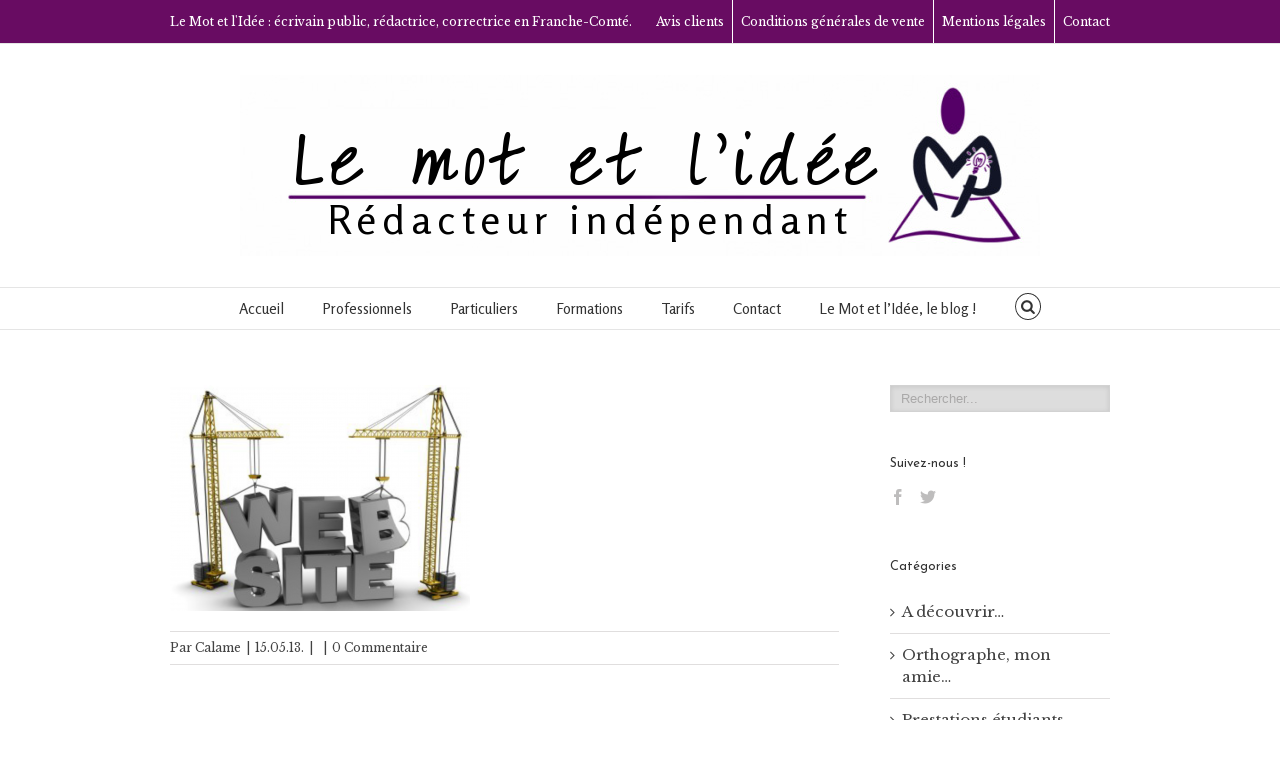

--- FILE ---
content_type: text/html; charset=UTF-8
request_url: https://www.mot-et-idee.fr/?attachment_id=1434
body_size: 25291
content:
<!DOCTYPE html>
<html xmlns="https://www.w3.org/1999/xhtml" lang="fr-FR" xmlns:og="http://opengraphprotocol.org/schema/" xmlns:fb="http://www.facebook.com/2008/fbml">
<head>
	<meta http-equiv="X-UA-Compatible" content="IE=edge,chrome=1" />

	<meta http-equiv="Content-Type" content="text/html; charset=utf-8"/>

	<title>
	Le Mot et l&#039;Idée   &#8211;  WEB SITE 01	</title>

	
	<!--[if lte IE 8]>
	<script type="text/javascript" src="https://www.mot-et-idee.fr/2010/wp-content/themes/Avada/js/html5shiv.js"></script>
	<![endif]-->

	
		<meta name="viewport" content="width=device-width, initial-scale=1, maximum-scale=1" />
	
	
	
	
	
	
	<link rel="alternate" type="application/rss+xml" title="Le Mot et l&#039;Idée &raquo; Flux" href="https://www.mot-et-idee.fr/feed/" />
<link rel="alternate" type="application/rss+xml" title="Le Mot et l&#039;Idée &raquo; Flux des commentaires" href="https://www.mot-et-idee.fr/comments/feed/" />
<link rel="alternate" type="application/rss+xml" title="Le Mot et l&#039;Idée &raquo; WEB SITE 01 Flux des commentaires" href="https://www.mot-et-idee.fr/?attachment_id=1434/feed/" />
<meta property="og:title" content="WEB SITE 01"/><meta property="og:type" content="article"/><meta property="og:url" content="https://www.mot-et-idee.fr/?attachment_id=1434"/><meta property="og:site_name" content="Le Mot et l&#039;Idée"/><meta property="og:image" content="http://www.mot-et-idee.fr/2010/wp-content/uploads/2014/11/motidee.jpg"/><link rel='stylesheet' id='jquery.bxslider-css'  href='//www.mot-et-idee.fr/2010/wp-content/plugins/testimonials-widget/includes/libraries/bxslider-4/jquery.bxslider.css?ver=4.0.38' type='text/css' media='all' />
<link rel='stylesheet' id='Testimonials_Widget-css'  href='//www.mot-et-idee.fr/2010/wp-content/plugins/testimonials-widget/assets/css/testimonials-widget.css?ver=4.0.38' type='text/css' media='all' />
<link rel='stylesheet' id='layerslider-css'  href='https://www.mot-et-idee.fr/2010/wp-content/plugins/LayerSlider/static/css/layerslider.css?ver=5.1.1' type='text/css' media='all' />
<link rel='stylesheet' id='ls-google-fonts-css'  href='https://fonts.googleapis.com/css?family=Lato:100,300,regular,700,900|Open+Sans:300|Indie+Flower:regular|Oswald:300,regular,700&#038;subset=latin,latin-ext' type='text/css' media='all' />
<link rel='stylesheet' id='cntctfrm_stylesheet-css'  href='https://www.mot-et-idee.fr/2010/wp-content/plugins/contact-form-plugin/css/style.css?ver=4.0.38' type='text/css' media='all' />
<link rel='stylesheet' id='rs-plugin-settings-css'  href='https://www.mot-et-idee.fr/2010/wp-content/plugins/revslider/rs-plugin/css/settings.css?rev=4.5.95&#038;ver=4.0.38' type='text/css' media='all' />
<style type='text/css'>
.avada_huge_white_text{position:absolute; color:#ffffff; font-size:130px; line-height:45px; font-family:museoslab500regular;   text-shadow:0px 2px 5px rgba(0,0,0,1)}.avada_huge_black_text{position:absolute; color:#000000; font-size:130px; line-height:45px; font-family:museoslab500regular}.avada_big_black_text{position:absolute; color:#333333; font-size:42px; line-height:45px; font-family:museoslab500regular}.avada_big_white_text{position:absolute; color:#fff; font-size:42px; line-height:45px; font-family:museoslab500regular}.avada_big_black_text_center{position:absolute; color:#333333; font-size:38px; line-height:45px; font-family:museoslab500regular;   text-align:center}.avada_med_green_text{position:absolute; color:#A0CE4E; font-size:24px; line-height:24px; font-family:PTSansRegular,Arial,Helvetica,sans-serif}.avada_small_gray_text{position:absolute; color:#747474; font-size:13px; line-height:20px; font-family:PTSansRegular,Arial,Helvetica,sans-serif}.avada_small_white_text{position:absolute; color:#fff; font-size:13px; line-height:20px; font-family:PTSansRegular,Arial,Helvetica,sans-serif;  text-shadow:0px 2px 5px rgba(0,0,0,0.5); font-weight:600}.avada_block_black{position:absolute; color:#A0CE4E; text-shadow:none; font-size:22px; line-height:34px; padding:0px 10px; padding-top:1px;margin:0px; border-width:0px; border-style:none; background-color:#000;font-family:PTSansRegular,Arial,Helvetica,sans-serif}.avada_block_green{position:absolute; color:#000; text-shadow:none; font-size:22px; line-height:34px; padding:0px 10px; padding-top:1px;margin:0px; border-width:0px; border-style:none; background-color:#A0CE4E;font-family:PTSansRegular,Arial,Helvetica,sans-serif}.avada_block_white{position:absolute; color:#fff; text-shadow:none; font-size:22px; line-height:34px; padding:0px 10px; padding-top:1px;margin:0px; border-width:0px; border-style:none; background-color:#000;font-family:PTSansRegular,Arial,Helvetica,sans-serif}.avada_block_white_trans{position:absolute; color:#fff; text-shadow:none; font-size:22px; line-height:34px; padding:0px 10px; padding-top:1px;margin:0px; border-width:0px; border-style:none; background-color:rgba(0,0,0,0.6);  font-family:PTSansRegular,Arial,Helvetica,sans-serif}.tp-caption a{color:#ff7302;text-shadow:none;-webkit-transition:all 0.2s ease-out;-moz-transition:all 0.2s ease-out;-o-transition:all 0.2s ease-out;-ms-transition:all 0.2s ease-out}.tp-caption a:hover{color:#ffa902}
</style>
<link rel='stylesheet' id='avada-stylesheet-css'  href='https://www.mot-et-idee.fr/2010/wp-content/themes/Avada/style.css?ver=3.5.3' type='text/css' media='all' />
<!--[if lte IE 9]>
<link rel='stylesheet' id='avada-shortcodes-css'  href='https://www.mot-et-idee.fr/2010/wp-content/themes/Avada/shortcodes.css?ver=3.5.3' type='text/css' media='all' />
<![endif]-->
<link rel='stylesheet' id='avada-animations-css'  href='https://www.mot-et-idee.fr/2010/wp-content/themes/Avada/css/animations.css?ver=3.5.3' type='text/css' media='all' />
<!--[if lte IE 8]>
<link rel='stylesheet' id='avada-IE8-css'  href='https://www.mot-et-idee.fr/2010/wp-content/themes/Avada/css/ie8.css?ver=3.5.3' type='text/css' media='all' />
<![endif]-->
<!--[if IE]>
<link rel='stylesheet' id='avada-IE-css'  href='https://www.mot-et-idee.fr/2010/wp-content/themes/Avada/css/ie.css?ver=3.5.3' type='text/css' media='all' />
<![endif]-->
<link rel='stylesheet' id='avada-media-css'  href='https://www.mot-et-idee.fr/2010/wp-content/themes/Avada/css/media.css?ver=3.5.3' type='text/css' media='all' />
<link rel='stylesheet' id='woodojo_tabs-css'  href='https://www.mot-et-idee.fr/2010/wp-content/plugins/woodojo/bundled/woodojo-tabs/assets/css/style.css?ver=4.0.38' type='text/css' media='all' />
<script type='text/javascript' src='https://www.mot-et-idee.fr/2010/wp-includes/js/jquery/jquery.js?ver=1.11.1'></script>
<script type='text/javascript' src='https://www.mot-et-idee.fr/2010/wp-includes/js/jquery/jquery-migrate.min.js?ver=1.2.1'></script>
<script type='text/javascript' src='https://www.mot-et-idee.fr/2010/wp-content/plugins/LayerSlider/static/js/layerslider.kreaturamedia.jquery.js?ver=5.1.1'></script>
<script type='text/javascript' src='https://www.mot-et-idee.fr/2010/wp-content/plugins/LayerSlider/static/js/greensock.js?ver=1.11.2'></script>
<script type='text/javascript' src='https://www.mot-et-idee.fr/2010/wp-content/plugins/LayerSlider/static/js/layerslider.transitions.js?ver=5.1.1'></script>
<script type='text/javascript' src='https://www.mot-et-idee.fr/2010/wp-content/plugins/revslider/rs-plugin/js/jquery.themepunch.tools.min.js?rev=4.5.95&#038;ver=4.0.38'></script>
<script type='text/javascript' src='https://www.mot-et-idee.fr/2010/wp-content/plugins/revslider/rs-plugin/js/jquery.themepunch.revolution.min.js?rev=4.5.95&#038;ver=4.0.38'></script>
<script type='text/javascript' src='https://www.mot-et-idee.fr/2010/wp-content/plugins/woodojo/bundled/woodojo-tabs/assets/js/functions.js?ver=1.0.0'></script>
<link rel="EditURI" type="application/rsd+xml" title="RSD" href="https://www.mot-et-idee.fr/2010/xmlrpc.php?rsd" />
<link rel="wlwmanifest" type="application/wlwmanifest+xml" href="https://www.mot-et-idee.fr/2010/wp-includes/wlwmanifest.xml" /> 
<meta name="generator" content="WordPress 4.0.38" />
<link rel='shortlink' href='https://www.mot-et-idee.fr/?p=1434' />

	
	<!--[if lte IE 8]>
	<script type="text/javascript">
	jQuery(document).ready(function() {
	var imgs, i, w;
	var imgs = document.getElementsByTagName( 'img' );
	for( i = 0; i < imgs.length; i++ ) {
	    w = imgs[i].getAttribute( 'width' );
	    imgs[i].removeAttribute( 'width' );
	    imgs[i].removeAttribute( 'height' );
	}
	});
	</script>
	
	<script src="https://www.mot-et-idee.fr/2010/wp-content/themes/Avada/js/excanvas.js"></script>
	
	<![endif]-->
	
	<!--[if lte IE 9]>
	<script type="text/javascript">
	jQuery(document).ready(function() {
	
	// Combine inline styles for body tag
	jQuery('body').each( function() {	
		var combined_styles = '<style>';

		jQuery( this ).find( 'style' ).each( function() {
			combined_styles += jQuery(this).html();
			jQuery(this).remove();
		});

		combined_styles += '</style>';

		jQuery( this ).prepend( combined_styles );
	});
	});
	</script>
	<![endif]-->
	
	<script type="text/javascript">
	/*@cc_on
		@if (@_jscript_version == 10)
	    	document.write('<style type="text/css">.search input,#searchform input {padding-left:10px;} .avada-select-parent .avada-select-arrow,.select-arrow{height:33px;background-color:#dddddd;}.search input{padding-left:5px;}header .tagline{margin-top:3px;}.star-rating span:before {letter-spacing: 0;}.avada-select-parent .avada-select-arrow,.gravity-select-parent .select-arrow,.wpcf7-select-parent .select-arrow,.select-arrow{background: #fff;}.star-rating{width: 5.2em;}.star-rating span:before {letter-spacing: 0.1em;}</style>');
		@end
	@*/

	var doc = document.documentElement;
	doc.setAttribute('data-useragent', navigator.userAgent);
	</script>

	<style type="text/css">
		Avada_3.5.3{color:green;}
	
	
		html, body { background-color:#ffffff; }
		
	
	
	/*IE11 hack */
	@media screen and (-ms-high-contrast: active), (-ms-high-contrast: none) {
		.avada-select-parent .avada-select-arrow,.select-arrow, 
		.wpcf7-select-parent .select-arrow{height:33px;line-height:33px;}
		.gravity-select-parent .select-arrow{height:24px;line-height:24px;}
		
		#wrapper .gf_browser_ie.gform_wrapper .button,
		#wrapper .gf_browser_ie.gform_wrapper .gform_footer input.button{ padding: 0 20px; }
	}

	a:hover, .tooltip-shortcode{
	color:#680c62;
}
#nav ul .current_page_item a, #nav ul .current-menu-item a, #nav ul > .current-menu-parent a,
#sticky-nav ul .current_page_item a, #sticky-nav ul .current-menu-item a, #sticky-nav ul > .current-menu-parent a,
.footer-area ul li a:hover,
.footer-area .tab-holder .news-list li .post-holder a:hover,
#slidingbar-area ul li a:hover,
.portfolio-tabs li.active a, .faq-tabs li.active a,
.project-content .project-info .project-info-box a:hover,
#main .post h2 a:hover,
#main .about-author .title a:hover,
span.dropcap,.footer-area a:hover,#slidingbar-area a:hover,.copyright a:hover,
#sidebar .widget_categories li a:hover,
#sidebar .widget li a:hover,
#nav ul a:hover, #sticky-nav ul a:hover,
.date-and-formats .format-box i,
h5.toggle:hover a,
.tooltip-shortcode,.content-box-percentage,
.woocommerce .address .edit:hover:after,
.my_account_orders .order-actions a:hover:after,
.more a:hover:after,.read-more:hover:after,.entry-read-more a:hover:after,.pagination-prev:hover:before,.pagination-next:hover:after,.bbp-topic-pagination .prev:hover:before,.bbp-topic-pagination .next:hover:after,
.single-navigation a[rel=prev]:hover:before,.single-navigation a[rel=next]:hover:after,
#sidebar .widget_nav_menu li a:hover:before,#sidebar .widget_categories li a:hover:before,
#sidebar .widget .recentcomments:hover:before,#sidebar .widget_recent_entries li a:hover:before,
#sidebar .widget_archive li a:hover:before,#sidebar .widget_pages li a:hover:before,
#sidebar .widget_links li a:hover:before,.side-nav .arrow:hover:after,.woocommerce-tabs .tabs a:hover .arrow:after,
.star-rating:before,.star-rating span:before,.price ins .amount, .avada-order-details .shop_table.order_details tfoot tr:last-child .amount,
.price > .amount,.woocommerce-pagination .prev:hover,.woocommerce-pagination .next:hover,.woocommerce-pagination .prev:hover:before,.woocommerce-pagination .next:hover:after,
.woocommerce-tabs .tabs li.active a,.woocommerce-tabs .tabs li.active a .arrow:after,
#wrapper .cart-checkout a:hover,#wrapper .cart-checkout a:hover:before,#wrapper .header-social .top-menu .cart-checkout a:hover,
.widget_shopping_cart_content .total .amount,.widget_layered_nav li a:hover:before,
.widget_product_categories li a:hover:before,#header-sticky .my-account-link-active:after,#header .my-account-link-active:after,.woocommerce-side-nav li.active a,.woocommerce-side-nav li.active a:after,.my_account_orders .order-number a,.shop_table .product-subtotal .amount,
.cart_totals .order-total .amount,form.checkout .shop_table tfoot .order-total .amount,#final-order-details .mini-order-details tr:last-child .amount,.rtl .more a:hover:before,.rtl .read-more:hover:before,.rtl .entry-read-more a:hover:before,#header-sticky .my-cart-link-active:after,.header-wrapper .my-cart-link-active:after,#wrapper #sidebar .current_page_item > a,#wrapper #sidebar .current-menu-item > a,#wrapper #sidebar .current_page_item > a:before,#wrapper #sidebar .current-menu-item > a:before,#wrapper .footer-area .current_page_item > a,#wrapper .footer-area .current-menu-item > a,#wrapper .footer-area .current_page_item > a:before,#wrapper .footer-area .current-menu-item > a:before,#wrapper #slidingbar-area .current_page_item > a,#wrapper #slidingbar-area .current-menu-item > a,#wrapper #slidingbar-area .current_page_item > a:before,#wrapper #slidingbar-area .current-menu-item > a:before,.side-nav ul > li.current_page_item > a,.side-nav li.current_page_ancestor > a,
.gform_wrapper span.ginput_total,.gform_wrapper span.ginput_product_price,.ginput_shipping_price,
.bbp-topics-front ul.super-sticky a:hover, .bbp-topics ul.super-sticky a:hover, .bbp-topics ul.sticky a:hover, .bbp-forum-content ul.sticky a:hover, .fusion-accordian .panel-title a:hover,#wrapper #jtwt .jtwt_tweet a:hover{
	color:#680c62;
}
.fusion-content-boxes .heading-link:hover h2 {
	color:#680c62 !important;
}
.fusion-content-boxes .heading-link:hover .icon i, .fusion-accordian .panel-title a:hover .fa-fusion-box {
	background-color: #680c62 !important;
	border-color: #680c62 !important;
}

#sidebar .image .image-extras .image-extras-content a:hover { color: #333333; }
.star-rating:before,.star-rating span:before {
	color:#680c62;
}
.tagcloud a:hover,#slidingbar-area .tagcloud a:hover,.footer-area .tagcloud a:hover{ color: #FFFFFF; text-shadow: none; -moz-text-shadow: none; -webkit-text-shadow: none; }
#nav ul .current_page_item a, #nav ul .current-menu-item a, #nav ul > .current-menu-parent a, #nav ul .current-menu-ancestor a, .navigation li.current-menu-ancestor a
#sticky-nav ul .current_page_item a, #sticky-nav ul .current-menu-item a, #sticky-nav ul > .current-menu-parent a, #sticky-nav li.current-menu-ancestor a
#nav ul ul,#sticky-nav ul ul,
.reading-box,
.portfolio-tabs li.active a, .faq-tabs li.active a,
#wrapper .pyre_tabs .tab-holder .tabs li.active a,
.post-content blockquote,
.progress-bar-content,
.pagination .current,
.bbp-topic-pagination .current,
.pagination a.inactive:hover,
.woocommerce-pagination .page-numbers.current,
.woocommerce-pagination .page-numbers:hover,
#wrapper .fusion-megamenu-wrapper .fusion-megamenu-holder,
#nav ul a:hover,#sticky-nav ul a:hover,.woocommerce-pagination .current,
.tagcloud a:hover,#header-sticky .my-account-link:hover:after,#header .my-account-link:hover:after,body #header-sticky .my-account-link-active:after,body #header .my-account-link-active:after,
#bbpress-forums div.bbp-topic-tags a:hover,
#wrapper .fusion-tabs .nav-tabs > .active > .tab-link:hover, #wrapper .fusion-tabs .nav-tabs > .active > .tab-link:focus,#wrapper .fusion-tabs .nav-tabs > .active > .tab-link,#wrapper .fusion-tabs.vertical-tabs .nav-tabs > li.active > .tab-link{
	border-color:#680c62;
}
#wrapper .main-nav-search a:hover {border-top: 3px solid transparent;}
#wrapper .header-v4 .main-nav-search a:hover, #wrapper .header-v5 .main-nav-search a:hover {border-top: 0;}
#nav ul .current-menu-ancestor a,.navigation li.current-menu-ancestor a, #sticky-nav li.current-menu-ancestor a {
	color: #680c62;
}
#wrapper .side-nav li.current_page_item a{
	border-right-color:#680c62;
}
.rtl #wrapper .side-nav li.current_page_item a{
	border-left-color:#680c62;
}
.header-v2 .header-social, .header-v3 .header-social, .header-v4 .header-social,.header-v5 .header-social,.header-v2{
	border-top-color:#680c62;
}

.fusion-accordian .panel-title .active .fa-fusion-box,
ul.circle-yes li:before,
.circle-yes ul li:before,
.progress-bar-content,
.pagination .current,
.bbp-topic-pagination .current,
.header-v3 .header-social,.header-v4 .header-social,.header-v5 .header-social,
.date-and-formats .date-box,.table-2 table thead,
.onsale,.woocommerce-pagination .current,
.woocommerce .social-share li a:hover i,
.price_slider_wrapper .ui-slider .ui-slider-range,
.tagcloud a:hover,.cart-loading,
#toTop:hover,
#bbpress-forums div.bbp-topic-tags a:hover,
#wrapper .search-table .search-button input[type="submit"]:hover,
ul.arrow li:before,
p.demo_store,
.avada-myaccount-data .digital-downloads li:before, .avada-thank-you .order_details li:before{
	background-color:#680c62;
}
.woocommerce .social-share li a:hover i {
	border-color:#680c62;
}
.bbp-topics-front ul.super-sticky, .bbp-topics ul.super-sticky, .bbp-topics ul.sticky, .bbp-forum-content ul.sticky	{
	background-color: #ffffe8;
	opacity: 1;
}


.mobile-nav-holder .mobile-selector, 
.mobile-topnav-holder .mobile-selector, 
#mobile-nav {
	background-color: #f9f9f9}
.mobile-nav-holder .mobile-selector, .mobile-topnav-holder .mobile-selector, #mobile-nav, #mobile-nav li a, #mobile-nav li a:hover, .mobile-nav-holder .mobile-selector .selector-down { border-color: #dadada; }
.mobile-nav-holder .mobile-selector .selector-down:before{color:#dadada;}
#mobile-nav li a:hover {
	background-color: #f6f6f6}



body #header-sticky.sticky-header .sticky-shadow{background:rgba(255, 255, 255, 1);}
.no-rgba #header-sticky.sticky-header .sticky-shadow{background:#ffffff; filter: progid: DXImageTransform.Microsoft.Alpha(Opacity=100); opacity: 1;}

#header,#small-nav{
	background-color:#ffffff;
}

#main,#wrapper,
.fusion-separator .icon-wrapper, html, body, .bbp-arrow { background-color:#ffffff; }

.footer-area{
	background-color:#363839;
}
#wrapper .footer-area .pyre_tabs .tab-holder .tabs li {
	border-color:#363839;
}

.footer-area{
	border-color:#e9eaee;
}

#footer{
	background-color:#282a2b;
}

#footer{
	border-color:#4B4C4D;
}

.sep-boxed-pricing .panel-heading{
	background-color:#680c62;
	border-color:#680c62;
}
.fusion-pricing-table .panel-body .price .integer-part, .fusion-pricing-table .panel-body .price .decimal-part{
	color:#680c62;
}
.image .image-extras{
	background-image: linear-gradient(top, rgba(104,12,98,1) 0%, rgba(104,37,100,1) 100%);
	background-image: -o-linear-gradient(top, rgba(104,12,98,1) 0%, rgba(104,37,100,1) 100%);
	background-image: -moz-linear-gradient(top, rgba(104,12,98,1) 0%, rgba(104,37,100,1) 100%);
	background-image: -webkit-linear-gradient(top, rgba(104,12,98,1) 0%, rgba(104,37,100,1) 100%);
	background-image: -ms-linear-gradient(top, rgba(104,12,98,1) 0%, rgba(104,37,100,1) 100%);

	background-image: -webkit-gradient(
		linear,
		left top,
		left bottom,
		color-stop(0, rgba(104,12,98,1)),
		color-stop(1, rgba(104,37,100,1))
	);
	filter: progid:DXImageTransform.Microsoft.gradient(startColorstr='#680c62', endColorstr='#682564')
			progid: DXImageTransform.Microsoft.Alpha(Opacity=0);
}
.no-cssgradients .image .image-extras{
	background:#680c62;
}
.image:hover .image-extras {
	filter: progid:DXImageTransform.Microsoft.gradient(startColorstr='#680c62', endColorstr='#682564')
 			progid: DXImageTransform.Microsoft.Alpha(Opacity=100);
 }
.portfolio-one .button,
#main .comment-submit,
#reviews input#submit,
.comment-form input[type="submit"],
.wpcf7-form input[type="submit"],.wpcf7-submit,
.bbp-submit-wrapper button,
.button-default,
.button.default,
.price_slider_amount button,
.gform_wrapper .gform_button,
.woocommerce .single_add_to_cart_button,
.woocommerce .shipping-calculator-form .button,
.woocommerce form.checkout #place_order,
.woocommerce .checkout_coupon .button,
.woocommerce .login .button,
.woocommerce .register .button,
.woocommerce .avada-order-details .order-again .button,
.woocommerce .avada-order-details .order-again .button{
	background: #680c62;
	color: #ffffff;
	
		
	background-image: -webkit-gradient( linear, left bottom, left top, from( #680065 ), to( #680c62 ) );
	background-image: -webkit-linear-gradient( bottom,#680065, #680c62 );
	background-image:    -moz-linear-gradient( bottom, #680065, #680c62 );
	background-image:      -o-linear-gradient( bottom, #680065, #680c62 );
	background-image: linear-gradient( to top,#680065, #680c62 );	

	filter: progid:DXImageTransform.Microsoft.gradient(startColorstr='#680c62', endColorstr='#680065');
		
	-webkit-transition: all .2s;
	-moz-transition: all .2s;
	-ms-transition: all .2s;	
	-o-transition: all .2s;
	transition: all .2s;	
}
.no-cssgradients .portfolio-one .button,
.no-cssgradients #main .comment-submit,
.no-cssgradients #reviews input#submit,
.no-cssgradients .comment-form input[type="submit"],
.no-cssgradients .wpcf7-form input[type="submit"],
.no-cssgradients .wpcf7-submit,
.no-cssgradients .bbp-submit-wrapper button,
.no-cssgradients .button-default,
.no-cssgradients .button.default,
.no-cssgradients .price_slider_amount button,
.no-cssgradients .gform_wrapper .gform_button,
.no-cssgradients .woocommerce .single_add_to_cart_button,
.no-cssgradients .woocommerce .shipping-calculator-form .button,
.no-cssgradients .woocommerce form.checkout #place_order,
.no-cssgradients .woocommerce .checkout_coupon .button,
.no-cssgradients .woocommerce .login .button,
.no-cssgradients .woocommerce .register .button,
.no-cssgradients .woocommerce .avada-order-details .order-again .button{
	background:#680c62;
}
.portfolio-one .button:hover,
#main .comment-submit:hover,
#reviews input#submit:hover,
.comment-form input[type="submit"]:hover,
.wpcf7-form input[type="submit"]:hover,.wpcf7-submit:hover,
.bbp-submit-wrapper button:hover,
.button-default:hover,
.button.default:hover,
.price_slider_amount button:hover,
.gform_wrapper .gform_button:hover,
.woocommerce .single_add_to_cart_button:hover,
.woocommerce .shipping-calculator-form .button:hover,
.woocommerce form.checkout #place_order:hover,
.woocommerce .checkout_coupon .button:hover,
.woocommerce .login .button:hover,
.woocommerce .register .button:hover,
.woocommerce .avada-order-details .order-again .button:hover{
	background: #ffffff;
	color: #680c62;
	
		
	background-image: -webkit-gradient( linear, left bottom, left top, from( #ffffff ), to( #ffffff ) );
	background-image: -webkit-linear-gradient( bottom, #ffffff, #ffffff );
	background-image:    -moz-linear-gradient( bottom, #ffffff}, #ffffff );
	background-image:      -o-linear-gradient( bottom, #ffffff, #ffffff );
	background-image: linear-gradient( to top, #ffffff, #ffffff );

	filter: progid:DXImageTransform.Microsoft.gradient(startColorstr='#ffffff', endColorstr='#ffffff');
	}
.no-cssgradients .portfolio-one .button:hover,
.no-cssgradients #main .comment-submit:hover,
.no-cssgradients #reviews input#submit:hover,
.no-cssgradients .comment-form input[type="submit"]:hover,
.no-cssgradients .wpcf7-form input[type="submit"]:hover,
.no-cssgradients .wpcf7-submit:hover,
.no-cssgradients .bbp-submit-wrapper button:hover,
.no-cssgradients .button-default:hover,
.no-cssgradinets .button.default:hover,
.no-cssgradients .price_slider_amount button:hover,
.no-cssgradients .gform_wrapper .gform_button:hover,
.no-cssgradients .woocommerce .single_add_to_cart_button:hover
.no-cssgradients .woocommerce .shipping-calculator-form .button:hover,
.no-cssgradients .woocommerce form.checkout #place_order:hover,
.no-cssgradients .woocommerce .checkout_coupon .button:hover,
.no-cssgradients .woocommerce .login .button:hover,
.no-cssgradients .woocommerce .register .button:hover,
.no-cssgradients .woocommerce .avada-order-details .order-again .button:hover{
	background:#ffffff;
}

.image .image-extras .image-extras-content .icon.link-icon, .image .image-extras .image-extras-content .icon.gallery-icon { background-color:#000000; }
.image-extras .image-extras-content h3, .image .image-extras .image-extras-content h3 a, .image .image-extras .image-extras-content h4, .image .image-extras .image-extras-content h4 a,.image .image-extras .image-extras-content h3, .image .image-extras .image-extras-content h2, .image .image-extras .image-extras-content a,.image .image-extras .image-extras-content .cats,.image .image-extras .image-extras-content .cats a{ color:#000000; }

.page-title-container{border-color:#d2d3d4;}

.footer-area{
		background-image:url(http://www.mot-et-idee.fr/2010/wp-content/uploads/2013/11/pattern3.png);
	background-repeat:repeat;
		background-position:center center;
			
		background-attachment: fixed;
	background-position:top center;
		
		padding-top: 20px;
	
		padding-bottom: 20px;
	}

#footer{
		padding-top: 18px;
	
		padding-bottom: 16px;
	}

.fontawesome-icon.circle-yes{
	background-color:#333333;
}

.fontawesome-icon.circle-yes{
	border-color:#333333;
}

.fontawesome-icon,
.avada-myaccount-data .digital-downloads li:before,
.avada-myaccount-data .digital-downloads li:after,
.avada-thank-you .order_details li:before,
.avada-thank-you .order_details li:after,
.post-content .error-menu li:before,
.post-content .error-menu li:after{
	color:#ffffff;
}

.fusion-title .title-sep,.product .product-border{
	border-color:#e0dede;
}

.review blockquote q,.post-content blockquote,form.checkout .payment_methods .payment_box{
	background-color:#f6f3f3;
}
.fusion-testimonials .author:after{
	border-top-color:#f6f3f3;
}

.review blockquote q,.post-content blockquote{
	color:#747474;
}



body,#wrapper #nav ul li ul li a,#wrapper #sticky-nav ul li ul li a,
#wrapper .fusion-megamenu-wrapper .fusion-megamenu-widgets-container,
.more,
.avada-container h3,
.meta .date,
.review blockquote q,
.review blockquote div strong,
.image .image-extras .image-extras-content h4,
.image .image-extras .image-extras-content h4 a,
.project-content .project-info h4,
.post-content blockquote,
.button-default, .button-large, .button-small, .button-medium,.button-xlarge,
.button.large, .button.small, .button.medium,.button.xlarge,
.ei-title h3,.cart-contents,
.comment-form input[type="submit"],
.wpcf7-form input[type="submit"],
.gform_wrapper .gform_button,
.woocommerce-success-message .button,
.woocommerce .single_add_to_cart_button,
.woocommerce .shipping-calculator-form .button,
.woocommerce form.checkout #place_order,
.woocommerce .checkout_coupon .button,
.woocommerce .login .button,
.woocommerce .register .button,
.page-title h3,
.blog-shortcode h3.timeline-title,
#reviews #comments > h2,
.image .image-extras .image-extras-content h3,
.image .image-extras .image-extras-content h2,
.image .image-extras .image-extras-content a,
.image .image-extras .image-extras-content .cats,
.image .image-extras .image-extras-content .cats a,
.image .image-extras .image-extras-content .price {
	font-family:"Libre Baskerville", Arial, Helvetica, sans-serif;
}

.avada-container h3,
.review blockquote div strong,
.footer-area  h3,
#slidingbar-area  h3,
.button-default, .button-large, .button-small, .button-medium,.button-xlarge,
.button.large, .button.small, .button.medium,.button.xlarge,
.woocommerce .single_add_to_cart_button,
.woocommerce .shipping-calculator-form .button,
.woocommerce form.checkout #place_order,
.woocommerce .checkout_coupon .button,
.woocommerce .login .button,
.woocommerce .register .button,
.woocommerce .avada-order-details .order-again .button,
.comment-form input[type="submit"],
.wpcf7-form input[type="submit"],
.gform_wrapper .gform_button{
	font-weight:bold;
}
.meta .date,
.review blockquote q,
.post-content blockquote{
	font-style:italic;
}


#nav, #sticky-nav, .navigation,
.side-nav li a{
	font-family:"Rosario", Arial, Helvetica, sans-serif;
}


#main .reading-box h2,
#main h2,
.page-title h1,
.image .image-extras .image-extras-content h3,.image .image-extras .image-extras-content h3 a,
#main .post h2,
#sidebar .widget h3,
#wrapper .tab-holder .tabs li a,
.share-box h4,
.project-content h3,
.author .author_title,
.fusion-pricing-table .title-row,
.fusion-pricing-table .pricing-row,
.fusion-person .person-desc .person-author .person-author-wrapper,
.fusion-accordian .panel-title,
.fusion-accordian .panel-title a,
.post-content h1, .post-content h2, .post-content h3, .post-content h4, .post-content h5, .post-content h6,
.ei-title h2, #header-sticky,#header .tagline,
table th,.project-content .project-info h4,
.woocommerce-success-message .msg,.product-title, .cart-empty,
#wrapper .fusion-megamenu-wrapper .fusion-megamenu-title,
.main-flex .slide-content h2, .main-flex .slide-content h3,
.fusion-modal .modal-title, .popover .popover-title,
.fusion-flip-box .flip-box-heading-back, .fusion-person .person-desc .person-author .person-name, .fusion-person .person-desc .person-author .person-title{
	font-family:"Josefin Sans", Arial, Helvetica, sans-serif;
}


.footer-area  h3,#slidingbar-area  h3{
	font-family:"Antic Slab", Arial, Helvetica, sans-serif;
}

body,#sidebar .slide-excerpt h2, .footer-area .slide-excerpt h2,#slidingbar-area .slide-excerpt h2,
#jtwt .jtwt_tweet, #sidebar #jtwt .jtwt_tweet {
	font-size:15px;
		line-height:23px;
}
.project-content .project-info h4,.gform_wrapper label,.gform_wrapper .gfield_description,
.footer-area ul, #slidingbar-area ul, .tab-holder .news-list li .post-holder a,
.tab-holder .news-list li .post-holder .meta, .review blockquote q{
	font-size:15px;
		line-height:23px;
}
.blog-shortcode h3.timeline-title { font-size:15px;line-height:15px; }
.counter-box-content, .fusion-alert,.fusion-progressbar .sr-only{ font-size:15px; }

body,#sidebar .slide-excerpt h2, .footer-area .slide-excerpt h2,#slidingbar-area .slide-excerpt h2{
	line-height:22px;
}
.project-content .project-info h4,.fusion-accordian .panel-body{
	line-height:22px;
}

#nav,#sticky-nav,.navigation,a.search-link{font-size:15px;}

#wrapper #nav ul li ul li a, #wrapper #sticky-nav ul li ul li a{font-size:12px;}

.header-social *{font-size:12px;}

.page-title ul li,page-title ul li a{font-size:20px;}

.side-nav li a{font-size:14px;}

#sidebar .widget h3{font-size:13px;}

#slidingbar-area h3{font-size:13px;line-height:13px;}

.footer-area h3{font-size:13px;line-height:13px;}

.copyright{font-size:12px;}

#wrapper .fusion-megamenu-wrapper .fusion-megamenu-title{font-size:18px;}

.post-content h1{
	font-size:30px;
		line-height:45px;
}

.post-content h1{
	line-height:48px;
}

#wrapper .post-content h2,#wrapper .fusion-title h2,#wrapper #main .post-content .fusion-title h2,#wrapper .title h2,#wrapper #main .post-content .title h2,#wrapper  #main .post h2, #wrapper  #main .post h2, #wrapper .woocommerce .checkout h3, #main .portfolio h2 {
	font-size:17px;
		line-height:26px;
}

#wrapper .post-content h2,#wrapper .fusion-title h2,#wrapper #main .post-content .fusion-title h2,#wrapper .title h2,#wrapper #main .post-content .title h2,#wrapper #main .post h2,#wrapper  .woocommerce .checkout h3, .cart-empty{
	line-height:27px;
}

.post-content h3,.project-content h3,#header .tagline,.product-title{
	font-size:17px;
		line-height:26px;
}
p.demo_store,.fusion-modal .modal-title { font-size:17px; }

.post-content h3,.project-content h3,#header .tagline,.product-title{
	line-height:22px;
}

.post-content h4, .portfolio-item .portfolio-content h4, .image-extras .image-extras-content h3, .image-extras .image-extras-content h3 a, .image .image-extras .image-extras-content a,
.fusion-person .person-author-wrapper .person-name, .fusion-person .person-author-wrapper .person-title
{
	font-size:15px;
		line-height:23px;
}
#wrapper .tab-holder .tabs li a,.person-author-wrapper, #reviews #comments > h2,
.popover .popover-title,.fusion-flip-box .flip-box-heading-back{
	font-size:15px;
}
.fusion-accordian .panel-title a{font-size:15px;}
.share-box h4 {font-size:15px;line-height:15px;}

.post-content h4, #reviews #comments > h2,
.fusion-person .person-author-wrapper .person-name, .fusion-person .person-author-wrapper .person-title {
	line-height:20px;
}

.post-content h5{
	font-size:12px;
		line-height:18px;
}

.post-content h5{
	line-height:18px;
}

.post-content h6{
	font-size:11px;
		line-height:17px;
}

.post-content h6{
	line-height:17px;
}

.ei-title h2{
	font-size:42px;
		line-height:63px;
}

.ei-title h3{
	font-size:20px;
		line-height:30px;
}

.image .image-extras .image-extras-content h4, .image .image-extras .image-extras-content h4 a, .image .image-extras .image-extras-content .cats, .image .image-extras .image-extras-content .cats a, .fusion-recent-posts .columns .column .meta {
	font-size:12px;
		line-height:18px;
}
.post .meta-info, .fusion-blog-grid .entry-meta-single, .fusion-blog-timeline .entry-meta-single, .fusion-blog-grid .entry-comments, .fusion-blog-timeline .entry-comments, .fusion-blog-grid .entry-read-more, .fusion-blog-timeline .entry-read-more, .fusion-blog-medium .entry-meta, .fusion-blog-large .entry-meta, .fusion-blog-medium-alternate .entry-meta, .fusion-blog-large-alternate .entry-meta, .fusion-blog-medium-alternate .entry-read-more, .fusion-blog-large-alternate .entry-read-more, .fusion-recent-posts .columns .column .meta, .post .single-line-meta { font-size:12px; }

.cart-contents *, .top-menu .cart-content a .cart-title, .top-menu .cart-content a .quantity, .image .image-extras .image-extras-content .product-buttons a, .product-buttons a, #header-sticky .cart-content a .cart-title, #header-sticky .cart-content a .quantity, #header .cart-content a .cart-title, #header .cart-content a .quantity, .sticky-header #sticky-nav .cart-checkout a, #header .cart-checkout a {
	font-size:12px;
		line-height:18px;
}

.pagination, .woocommerce-pagination, .pagination .pagination-next, .woocommerce-pagination .next, .pagination .pagination-prev, .woocommerce-pagination .prev { font-size:12px; }

body,.post .post-content,.post-content blockquote,#wrapper .tab-holder .news-list li .post-holder .meta,#sidebar #jtwt,#wrapper .meta,.review blockquote div,.search input,.project-content .project-info h4,.title-row,.simple-products-slider .price .amount,
.quantity .qty,.quantity .minus,.quantity .plus,.timeline-layout h3.timeline-title, .blog-timeline-layout h3.timeline-title, #reviews #comments > h2{color:#424242;}

.post-content h1,.title h1,.woocommerce-success-message .msg, .woocommerce-message{
	color:#680c62;
}

#main .post h2,.post-content h2,.fusion-title h2,.title h2,.woocommerce-tabs h2,.search-page-search-form h2, .cart-empty, .woocommerce h2, .woocommerce .checkout h3{
	color:#680c62;
}

.post-content h3,#sidebar .widget h3,.project-content h3,.fusion-title h3,.title h3,#header .tagline,.person-author-wrapper span,.product-title{
	color:#333333;
}

.post-content h4,.project-content .project-info h4,.share-box h4,.fusion-title h4,.title h4,#wrapper .tab-holder .tabs li a, .fusion-accordian .panel-title a{
	color:#333333;
}

.post-content h5,.fusion-title h5,.title h5{
	color:#333333;
}

.post-content h6,.fusion-title h6,.title h6{
	color:#333333;
}

.page-title h1{
	color:#333333;
}

.sep-boxed-pricing .panel-heading h3{
	color:#ffffff;
}

.full-boxed-pricing.fusion-pricing-table .panel-heading h3{
	color:#ffffff;
}

body a,
body a:before,
body a:after,
.single-navigation a[rel="prev"]:before,
.single-navigation a[rel="next"]:after
{color:#424242;}
.project-content .project-info .project-info-box a,#sidebar .widget li a, #sidebar .widget .recentcomments, #sidebar .widget_categories li, #main .post h2 a, .about-author .title a,
.shop_attributes tr th,.image-extras a,.products-slider .price .amount,z.my_account_orders thead tr th,.shop_table thead tr th,.cart_totals table th,form.checkout .shop_table tfoot th,form.checkout .payment_methods label,#final-order-details .mini-order-details th,#main .product .product_title,.shop_table.order_details tr th
{color:#424242;}

body #toTop:before {color:#fff;}

.page-title ul li,.page-title ul li a{color:#333333;}

#slidingbar-area h3{color:#DDDDDD;}

#slidingbar-area,#slidingbar-area article.col,#slidingbar-area #jtwt,#slidingbar-area #jtwt .jtwt_tweet{color:#8C8989;}

#slidingbar-area a, #slidingbar-area #jtwt .jtwt_tweet a, #wrapper #slidingbar-area .pyre_tabs .tab-holder .tabs li a{color:#BFBFBF;}

#sidebar .widget h3, #sidebar .widget .heading h3{color:#333333;}

.footer-area h3{color:#ffffff;}

.footer-area,.footer-area article.col,.footer-area #jtwt,.footer-area #jtwt .jtwt_tweet,.copyright{color:#ffffff;}

.footer-area a,.footer-area #jtwt .jtwt_tweet a, #wrapper .footer-area .pyre_tabs .tab-holder .tabs li a,.footer-area .tab-holder .news-list li .post-holder a,.copyright a{color:#ffffff;}

#nav ul a,#sticky-nav ul a,.side-nav li a,#header-sticky .cart-content a,#header-sticky .cart-content a:hover,#header .cart-content a,#header .cart-content a:hover,#small-nav .cart-content a,
#small-nav .cart-content a:hover,#wrapper .header-social .top-menu .cart > a,#wrapper .header-social .top-menu .cart > a > .amount,
#wrapper .header-social .top-menu .cart-checkout a, #wrapper .fusion-megamenu-wrapper .fusion-megamenu-title,.my-cart-link:after,a.search-link:after
{color:#333333;}
#header-sticky .my-account-link:after, #header .my-account-link:after{border-color:#333333;}

#nav ul .current-menu-ancestor a, .navigation li.current-menu-ancestor a, #sticky-nav li.current-menu-ancestor a,#nav ul .current_page_item a, #nav ul .current-menu-item a, #nav ul > .current-menu-parent a, #nav ul ul,#wrapper .fusion-megamenu-wrapper .fusion-megamenu-holder,.navigation li.current-menu-ancestor a,#nav ul li a:hover,
#sticky-nav ul .current_page_item a, #sticky-nav ul .current-menu-item a, #sticky-nav ul > .current-menu-parent a, #sticky-nav ul ul,#sticky-nav li.current-menu-ancestor a,.navigation li.current-menu-ancestor a,#sticky-nav ul li a:hover,
#header-sticky .my-cart-link-active:after, .header-wrapper .my-cart-link-active:after
{color:#800080;border-color:#800080;}
#nav ul ul,#sticky-nav ul ul{border-color:#800080;}

#wrapper .main-nav-search a:hover {border-top: 3px solid transparent;}

#nav ul ul,#sticky-nav ul ul,
#wrapper .fusion-megamenu-wrapper .fusion-megamenu-holder,
#nav ul .login-box,#sticky-nav ul .login-box,
#nav ul .cart-contents,#sticky-nav ul .cart-contents,
#small-nav ul .login-box,#small-nav ul .cart-contents,
#main-nav-search-form, #sticky-nav-search-form
{background-color:#f2efef;}

#wrapper #nav ul li ul li a,#wrapper #sticky-nav ul li ul li a,.side-nav li li a,.side-nav li.current_page_item li a
{color:#333333;}
#wrapper .fusion-megamenu-wrapper .fusion-megamenu-bullet, .fusion-megamenu-bullet{border-left-color:#333333;}

.ei-title h2{color:#333333;}

.ei-title h3{color:#747474;}

#wrapper .header-social .header-info, #wrapper .header-social a {color:#ffffff;}
#wrapper .header-social .mobile-topnav-holder li a {color: #333333;}

.header-social .menu .sub-menu {width:100px;}

.fusion-social-links-header { margin-top: 4px; }
.fusion-social-links-header .fusion-social-networks.boxed-icons { line-height: normal; }

.sep-single,.sep-double,.sep-dashed,.sep-dotted,.search-page-search-form,#sidebar .widget_nav_menu li, #sidebar .widget_categories li, #sidebar .widget_product_categories li, #sidebar .widget_meta li, #sidebar .widget .recentcomments, #sidebar .widget_recent_entries li, #sidebar .widget_archive li, #sidebar .widget_pages li, #sidebar .widget_links li, #sidebar .widget_layered_nav li, #sidebar .widget_product_categories li{border-color:#e0dede;}
.ls-avada, .avada-skin-rev,.es-carousel-wrapper.fusion-carousel-small .es-carousel ul li img,.fusion-accordian .fusion-panel,.progress-bar,
#small-nav,.portfolio-tabs,.faq-tabs,.single-navigation,.project-content .project-info .project-info-box,
.fusion-blog-medium-alternate .post, .fusion-blog-large-alternate .post,
.post .meta-info,.grid-layout .post,.grid-layout .post .content-sep,
.grid-layout .post .flexslider,.timeline-layout .post,.timeline-layout .post .content-sep,
.timeline-layout .post .flexslider,h3.timeline-title,.timeline-arrow,
.fusion-counters-box .fusion-counter-box .counter-box-border, tr td,
.table, .table > thead > tr > th, .table > tbody > tr > th, .table > tfoot > tr > th, .table > thead > tr > td, .table > tbody > tr > td, .table > tfoot > tr > td,
.table-1 table,.table-1 table th,.table-1 tr td,
.table-2 table thead,.table-2 tr td,
#sidebar .widget li a,#sidebar .widget .recentcomments,#sidebar .widget_categories li,
#wrapper .pyre_tabs .tab-holder,.commentlist .the-comment,
.side-nav,#wrapper .side-nav li a,.rtl .side-nav,h5.toggle.active + .toggle-content,
#wrapper .side-nav li.current_page_item li a,.tabs-vertical .tabset,
.tabs-vertical .tabs-container .tab_content,.pagination a.inactive,.woocommerce-pagination .page-numbers,.bbp-topic-pagination .page-numbers,.rtl .woocommerce .social-share li,.author .author_social, .fusion-blog-medium .entry-meta, .fusion-blog-large .entry-meta
{border-color:#e0dede;}
.side-nav li a,#sidebar .product_list_widget li,#sidebar .widget_layered_nav li,.price_slider_wrapper,.tagcloud a,
#customer_login_box,.avada_myaccount_user,#wrapper .myaccount_user_container span,
.woocommerce-side-nav li a,.woocommerce-content-box,.woocommerce-content-box h2,.my_account_orders tr,.woocommerce .address h4,.shop_table tr,.cart_totals .total,.chzn-container-single .chzn-single,.chzn-container-single .chzn-single div,.chzn-drop,form.checkout .shop_table tfoot,.input-radio,#final-order-details .mini-order-details tr:last-child,p.order-info,.cart-content a img,.panel.entry-content,
.woocommerce-tabs .tabs li a,.woocommerce .social-share,.woocommerce .social-share li,.quantity,.quantity .minus, .quantity .qty,.shop_attributes tr,.woocommerce-success-message,#reviews li .comment-text,
.cart_totals, .shipping_calculator, .coupon, .woocommerce .cross-sells, #customer_login .col-1, #customer_login .col-2, .woocommerce-message, .woocommerce form.checkout #customer_details .col-1, .woocommerce form.checkout #customer_details .col-2,
.cart_totals h2, .shipping_calculator h2, .coupon h2, .woocommerce .checkout h3, #customer_login h2, .woocommerce .cross-sells h2, .order-total, .woocommerce .addresses .title, #main .cart-empty, #main .return-to-shop
{border-color:#e0dede;}
.price_slider_wrapper .ui-widget-content{background-color:#e0dede;}
.gform_wrapper .gsection{border-bottom:1px dotted #e0dede;}

.quantity .minus,.quantity .plus{background-color:#fbfaf9;}

.quantity .minus:hover,.quantity .plus:hover{background-color:#ffffff;}

#slidingbar-area .widget_categories li a, #slidingbar-area li.recentcomments, #slidingbar-area ul li a, #slidingbar-area .product_list_widget li {border-bottom: 1px solid #505152;}
#slidingbar-area .tagcloud a, #wrapper #slidingbar-area .pyre_tabs .tab-holder .tabs-wrapper, #wrapper #slidingbar-area .pyre_tabs .tab-holder .news-list li {border-color: #505152;}

.footer-area .widget_categories li a, .footer-area li.recentcomments, .footer-area ul li a, .footer-area .product_list_widget li, .footer-area .tagcloud a,#wrapper .footer-area .pyre_tabs .tab-holder .tabs-wrapper, #wrapper .footer-area .pyre_tabs .tab-holder .news-list li, .footer-area .widget_recent_entries li {border-color: #505152;}

input#s,#comment-input input,#comment-textarea textarea,.comment-form-comment textarea,.input-text, .post-password-form .password,
.wpcf7-form .wpcf7-text,.wpcf7-form .wpcf7-quiz,.wpcf7-form .wpcf7-number,.wpcf7-form textarea,.wpcf7-form .wpcf7-select,.wpcf7-captchar,.wpcf7-form .wpcf7-date,
.gform_wrapper .gfield input[type=text],.gform_wrapper .gfield input[type=email],.gform_wrapper .gfield textarea,.gform_wrapper .gfield select,
#bbpress-forums .bbp-search-form #bbp_search,.bbp-reply-form input#bbp_topic_tags,.bbp-topic-form input#bbp_topic_title, .bbp-topic-form input#bbp_topic_tags, .bbp-topic-form select#bbp_stick_topic_select, .bbp-topic-form select#bbp_topic_status_select,#bbpress-forums div.bbp-the-content-wrapper textarea.bbp-the-content,
.main-nav-search-form input,.search-page-search-form input,.chzn-container-single .chzn-single,.chzn-container .chzn-drop,
.avada-select-parent select,.avada-select-parent .avada-select-arrow, #wrapper .select-arrow,
#lang_sel_click a.lang_sel_sel,
#lang_sel_click ul ul a, #lang_sel_click ul ul a:visited,
#lang_sel_click a, #lang_sel_click a:visited,#wrapper .search-table .search-field input{
background-color:#dddddd;}

input#s,input#s .placeholder,#comment-input input,#comment-textarea textarea,#comment-input .placeholder,#comment-textarea .placeholder,.comment-form-comment textarea,.input-text, .post-password-form .password,
.wpcf7-form .wpcf7-text,.wpcf7-form .wpcf7-quiz,.wpcf7-form .wpcf7-number,.wpcf7-form textarea,.wpcf7-form .wpcf7-select,.wpcf7-select-parent .select-arrow,.wpcf7-captchar,.wpcf7-form .wpcf7-date,
.gform_wrapper .gfield input[type=text],.gform_wrapper .gfield input[type=email],.gform_wrapper .gfield textarea,.gform_wrapper .gfield select,
#bbpress-forums .bbp-search-form #bbp_search,.bbp-reply-form input#bbp_topic_tags,.bbp-topic-form input#bbp_topic_title, .bbp-topic-form input#bbp_topic_tags, .bbp-topic-form select#bbp_stick_topic_select, .bbp-topic-form select#bbp_topic_status_select,#bbpress-forums div.bbp-the-content-wrapper textarea.bbp-the-content,
.main-nav-search-form input,.search-page-search-form input,.chzn-container-single .chzn-single,.chzn-container .chzn-drop,.avada-select-parent select, #wrapper .search-table .search-field input
{color:#aaa9a9;}
input#s::-webkit-input-placeholder,#comment-input input::-webkit-input-placeholder,.post-password-form .password::-webkit-input-placeholder,#comment-textarea textarea::-webkit-input-placeholder,.comment-form-comment textarea::-webkit-input-placeholder,.input-text::-webkit-input-placeholder{color:#aaa9a9;}
input#s:-moz-placeholder,#comment-input input:-moz-placeholder,.post-password-form .password::-moz-input-placeholder,#comment-textarea textarea:-moz-placeholder,.comment-form-comment textarea:-moz-placeholder,.input-text:-moz-placeholder,
input#s:-ms-input-placeholder,#comment-input input:-ms-input-placeholder,.post-password-form .password::-ms-input-placeholder,#comment-textarea textarea:-moz-placeholder,.comment-form-comment textarea:-ms-input-placeholder,.input-text:-ms-input-placeholder
{color:#aaa9a9;}

input#s,#comment-input input,#comment-textarea textarea,.comment-form-comment textarea,.input-text, .post-password-form .password,
.wpcf7-form .wpcf7-text,.wpcf7-form .wpcf7-quiz,.wpcf7-form .wpcf7-number,.wpcf7-form textarea,.wpcf7-form .wpcf7-select,.wpcf7-select-parent .select-arrow,.wpcf7-captchar,.wpcf7-form .wpcf7-date,
.gform_wrapper .gfield input[type=text],.gform_wrapper .gfield input[type=email],.gform_wrapper .gfield textarea,.gform_wrapper .gfield_select[multiple=multiple],.gform_wrapper .gfield select,.gravity-select-parent .select-arrow,.select-arrow,
#bbpress-forums .quicktags-toolbar,#bbpress-forums .bbp-search-form #bbp_search,.bbp-reply-form input#bbp_topic_tags,.bbp-topic-form input#bbp_topic_title, .bbp-topic-form input#bbp_topic_tags, .bbp-topic-form select#bbp_stick_topic_select, .bbp-topic-form select#bbp_topic_status_select,#bbpress-forums div.bbp-the-content-wrapper textarea.bbp-the-content,#wp-bbp_topic_content-editor-container,#wp-bbp_reply_content-editor-container,
.main-nav-search-form input,.search-page-search-form input,.chzn-container-single .chzn-single,.chzn-container .chzn-drop,
.avada-select-parent select,.avada-select-parent .avada-select-arrow,
#lang_sel_click a.lang_sel_sel,
#lang_sel_click ul ul a, #lang_sel_click ul ul a:visited,
#lang_sel_click a, #lang_sel_click a:visited,
#wrapper .search-table .search-field input
{border-color:#d2d2d2;}

#wrapper #nav ul li ul li a,#wrapper #sticky-nav ul li ul li a,
#header-sticky .cart-content a,#header .cart-content a,#small-nav .cart-content a,
#main-nav-search-form, #sticky-nav-search-form
{border-bottom:1px solid #dcdadb;}

#wrapper .fusion-megamenu-wrapper .fusion-megamenu-submenu,
#wrapper #nav .fusion-megamenu-wrapper .fusion-megamenu-border,
#header-sticky .cart-content a,#header-sticky .cart-content a:hover,#header-sticky .login-box,#header-sticky .cart-contents,
#header .cart-content a,#header .cart-content a:hover,#header .login-box,#header .cart-contents,#small-nav .login-box,#small-nav .cart-contents,#small-nav .cart-content a,#small-nav .cart-content a:hover
{border-color:#dcdadb;}

#wrapper #nav ul li ul li a:hover, #wrapper #nav ul li ul li.current-menu-item > a,
#wrapper #sticky-nav ul li ul li a:hover, #wrapper #sticky-nav ul li ul li.current-menu-item > a,
#header-sticky .cart-content a:hover,#header .cart-content a:hover,#small-nav .cart-content a:hover,
#lang_sel_click a.lang_sel_sel:hover,
#lang_sel_click ul ul a:hover,
#lang_sel_click a:hover
{background-color:#f8f8f8;}

#header .tagline{
	color:#747474;
}

#header .tagline{
	font-size:16px;
	line-height:30px;
}

#wrapper .page-title h1{
	font-size:25px;
	line-height:normal;
}

#wrapper .page-title h3{
	font-size:14px;
	line-height: 26px;
}

.header-social,.header-v2 #header,.header-v3 #header,.header-v4 #header, .header-v5 #header, #header,.header-v4 #small-nav,.header-v5 #small-nav{
	border-bottom-color:#e5e5e5;
}

#nav ul ul,#sticky-nav ul ul{
	width:300px;
}
#nav ul ul li ul,#sticky-nav ul ul li ul{
	left:300px;
}
ul.navigation > li:last-child ul ul{
	left:-300px;
}
#nav .fusion-megamenu-wrapper ul{left:auto;}
.rtl #header #nav ul ul li:hover ul, .rtl #small-nav #nav ul ul li:hover ul, .rtl .sticky-header #sticky-nav ul ul li:hover ul {
	right:300px;
	left: auto;
}
.rtl ul.navigation > li:last-child ul ul{
	right:-300px;
	left: auto;
}
.rtl #wrapper #nav .fusion-megamenu-wrapper ul,
.rtl #wrapper #header-sticky #nav .fusion-megamenu-wrapper ul{
	left:auto;
	right:auto;
}

#main #sidebar{
	background-color:#ffffff;
}

#content{
	width:71.1702128%;
}

#main #sidebar{
	width:23.4042553%;
}


#wrapper .header-social{
	background-color:#680c62;
}

#wrapper .header-social .menu > li{
	border-color:#ffffff;
}

#wrapper .header-social .menu .sub-menu,#wrapper .header-social .login-box,#wrapper .header-social .cart-contents,.main-nav-search-form{
	background-color:#ffffff;
}

#wrapper .header-social .menu .sub-menu li, #wrapper .header-social .menu .sub-menu li a,#wrapper .header-social .login-box *,#wrapper .header-social .cart-contents *{
	color:#680c62;
}

#wrapper .header-social .menu .sub-menu li a:hover,.top-menu .cart-content a:hover{
	background-color:#fafafa;
}

#wrapper .header-social .menu .sub-menu li a:hover{
	color:#333333;
}

#wrapper .header-social .menu .sub-menu,#wrapper .header-social .menu .sub-menu li,.top-menu .cart-content a,#wrapper .header-social .login-box,#wrapper .header-social .cart-contents,.main-nav-search-form{
	border-color:#e5e5e5;
}

#header-sticky .cart-checkout,#header .cart-checkout,.top-menu .cart,.top-menu .cart-checkout,#small-nav .cart-checkout{
	background-color:#fafafa;
}

.fusion-accordian .panel-title a .fa-fusion-box{background-color:#333333;}

.progress-bar-content{background-color:#a0ce4e;border-color:#a0ce4e;}
.content-box-percentage{color:#a0ce4e;}

.progress-bar{background-color:#f6f6f6;border-color:#f6f6f6;}

#wrapper .date-and-formats .format-box{background-color:#eef0f2;}

.es-nav-prev,.es-nav-next{background-color:#999999;}

.es-nav-prev:hover,.es-nav-next:hover{background-color:#808080;}

.content-boxes .col{background-color:transparent;}

#wrapper #sidebar .tab-holder,#sidebar .tab-holder .news-list li{border-color:#f1f2f2;}
#wrapper #sidebar .pyre_tabs .tabs-container{background-color:#ffffff;}
body #sidebar .tab-hold .tabs li{border-right:1px solid #ffffff;}
body #sidebar .pyre_tabs .tab-holder .tabs li a, #sidebar .pyre_tabs .tab-holder .tabs li a{background:#f1f2f2;border-bottom:0;color:#424242;}
body #sidebar .tab-hold .tabs li a:hover{background:#ffffff;border-bottom:0;}
body #sidebar .tab-hold .tabs li.active a, body #sidebar .pyre_tabs .tab-holder .tabs li.active a{background:#ffffff;border-bottom:0;}
body #sidebar .tab-hold .tabs li.active a, body #sidebar .pyre_tabs .tab-holder .tabs li.active a{border-top-color:#680c62;}

.fusion-sharing-box{background-color:#f6f6f6;}

.grid-layout .post,.timeline-layout .post,.blog-timeline-layout .post{background-color:transparent;}

.grid-layout .post .flexslider,.grid-layout .post,.grid-layout .post .content-sep,.products li,.product-details-container,.product-buttons,.product-buttons-container, .product .product-buttons,.blog-timeline-layout .post,.blog-timeline-layout .post .content-sep,
.blog-timeline-layout .post .flexslider,.timeline-layout .post,.timeline-layout .post .content-sep,
.timeline-layout .post .flexslider,.timeline-layout h3.timeline-title{border-color:#e0e0e0;}
.timeline-layout  .timeline-circle,.timeline-layout .timeline-title,.blog-timeline-layout  .timeline-circle,.blog-timeline-layout .timeline-title{background-color:#e0e0e0;}
.timeline-icon,.timeline-arrow:before,.blog-timeline-layout timeline-icon,.blog-timeline-layout .timeline-arrow:before{color:#e0e0e0;}

	#bbpress-forums li.bbp-header,
	#bbpress-forums div.bbp-reply-header,#bbpress-forums #bbp-single-user-details #bbp-user-navigation li.current a,div.bbp-template-notice, div.indicator-hint{ background:#ebeaea; }
	#bbpress-forums .bbp-replies div.even { background: transparent; }

	#bbpress-forums ul.bbp-lead-topic, #bbpress-forums ul.bbp-topics, #bbpress-forums ul.bbp-forums, #bbpress-forums ul.bbp-replies, #bbpress-forums ul.bbp-search-results,
	#bbpress-forums li.bbp-body ul.forum, #bbpress-forums li.bbp-body ul.topic,
	#bbpress-forums div.bbp-reply-content,#bbpress-forums div.bbp-reply-header,
	#bbpress-forums div.bbp-reply-author .bbp-reply-post-date,
	#bbpress-forums div.bbp-topic-tags a,#bbpress-forums #bbp-single-user-details,div.bbp-template-notice, div.indicator-hint,
	.bbp-arrow{ border-color:#ebeaea; }


.quicktags-toolbar input {
    background: linear-gradient(to top, #ffffff, #dddddd ) #3E3E3E;
    background: -o-linear-gradient(to top, #ffffff, #dddddd ) #3E3E3E;
    background: -moz-linear-gradient(to top, #ffffff, #dddddd ) #3E3E3E;
    background: -webkit-linear-gradient(to top, #ffffff, #dddddd ) #3E3E3E;
    background: -ms-linear-gradient(to top, #ffffff, #dddddd ) #3E3E3E;
    background: linear-gradient(to top, #ffffff, #dddddd ) #3E3E3E;

	background-image: -webkit-gradient(
		linear,
		left top,
		left bottom,
		color-stop(0, #dddddd),
		color-stop(1, #ffffff)
	);
	filter: progid:DXImageTransform.Microsoft.gradient(startColorstr='#dddddd', endColorstr='#ffffff')
			progid: DXImageTransform.Microsoft.Alpha(Opacity=0);

    border: 1px solid #d2d2d2;
    color: #aaa9a9;
}

.quicktags-toolbar input:hover {
	background: #dddddd;
}


@media only screen and (max-width: 940px){
	.page-title .breadcrumbs{display:none;}
}
@media only screen and (min-device-width: 768px) and (max-device-width: 1024px) and (orientation: portrait){
	.page-title .breadcrumbs{display:none;}
}



#nav.nav-holder .navigation > li > a{height:40px;line-height:40px;}

#nav ul li, #sticky-nav ul li { padding-right: 35px; }

.ei-slider{width:100%;}

.ei-slider{height:400px;}

.button.default,.gform_wrapper .gform_button,#comment-submit,.woocommerce form.checkout #place_order,.woocommerce .single_add_to_cart_button,#reviews input#submit,.woocommerce .login .button,.woocommerce .register .button,
.bbp-submit-wrapper button,.wpcf7-form input[type="submit"], .wpcf7-submit
{border-color:#ffffff;}
.button.default:hover,.gform_wrapper .gform_button:hover,#comment-submit:hover,.woocommerce form.checkout #place_order:hover.woocommerce .single_add_to_cart_button::hover,#reviews input#submit:hover,.woocommerce .login .button:hover,.woocommerce .register .button:hover,
.bbp-submit-wrapper button:hover,.wpcf7-form input[type="submit"]:hover, .wpcf7-submit:hover
{border-color:#680c62;}


.button.default.button-3d.button-small, .fusion-button.button-small.button-3d
{
	-webkit-box-shadow: inset 0px 1px 0px #fff, 0px 2px 0px #ffffff, 1px 4px 4px 2px rgba(0,0,0,0.3);
	-moz-box-shadow: 	inset 0px 1px 0px #fff, 0px 2px 0px #ffffff, 1px 4px 4px 2px rgba(0,0,0,0.3);
	box-shadow: 		inset 0px 1px 0px #fff, 0px 2px 0px #ffffff, 1px 4px 4px 2px rgba(0,0,0,0.3);		
}		
.button.default.button-3d.button-small:active, .fusion-button.button-small.button-3d:active
{
	-webkit-box-shadow: inset 0px 1px 0px #fff, 0px 1px 0px #ffffff, 1px 4px 4px 2px rgba(0,0,0,0.3);
	-moz-box-shadow: 	inset 0px 1px 0px #fff, 0px 1px 0px #ffffff, 1px 4px 4px 2px rgba(0,0,0,0.3);
	box-shadow: 		inset 0px 1px 0px #fff, 0px 1px 0px #ffffff, 1px 4px 4px 2px rgba(0,0,0,0.3);		
}
.button.default.button-3d.button-medium, .fusion-button.button-medium.button-3d
{
	-webkit-box-shadow: inset 0px 1px 0px #fff, 0px 3px 0px #ffffff, 1px 5px 5px 3px rgba(0,0,0,0.3);
	-moz-box-shadow: 	inset 0px 1px 0px #fff, 0px 3px 0px #ffffff, 1px 5px 5px 3px rgba(0,0,0,0.3);
	box-shadow: 		inset 0px 1px 0px #fff, 0px 3px 0px #ffffff, 1px 5px 5px 3px rgba(0,0,0,0.3);		
}
.button.default.button-3d.button-medium:active .fusion-button.button-medium.button-3d:active
{
	-webkit-box-shadow: inset 0px 1px 0px #fff, 0px 1px 0px #ffffff, 1px 5px 5px 3px rgba(0,0,0,0.3);
	-moz-box-shadow: 	inset 0px 1px 0px #fff, 0px 1px 0px #ffffff, 1px 5px 5px 3px rgba(0,0,0,0.3);
	box-shadow: 		inset 0px 1px 0px #fff, 0px 1px 0px #ffffff, 1px 5px 5px 3px rgba(0,0,0,0.3);		
}
.button.default.button-3d.button-large, .fusion-button.button-large.button-3d
{
	-webkit-box-shadow: inset 0px 1px 0px #fff, 0px 4px 0px #ffffff, 1px 6px 6px 3px rgba(0,0,0,0.3);
	-moz-box-shadow: 	inset 0px 1px 0px #fff, 0px 4px 0px #ffffff, 1px 6px 6px 3px rgba(0,0,0,0.3);
	box-shadow: 		inset 0px 1px 0px #fff, 0px 4px 0px #ffffff, 1px 6px 6px 3px rgba(0,0,0,0.3);		
}		
.button.default.button-3d.button-large:active, .fusion-button.button-large.button-3d:active
{
	-webkit-box-shadow: inset 0px 1px 0px #fff, 0px 1px 0px #ffffff, 1px 6px 6px 3px rgba(0,0,0,0.3);
	-moz-box-shadow: 	inset 0px 1px 0px #fff, 0px 1px 0px #ffffff, 1px 6px 6px 3px rgba(0,0,0,0.3);
	box-shadow: 		inset 0px 1px 0px #fff, 0px 1px 0px #ffffff, 1px 6px 6px 3px rgba(0,0,0,0.3);				
}
.button.default.button-3d.button-xlarge, .fusion-button.button-xlarge.button-3d
{
	-webkit-box-shadow: inset 0px 1px 0px #fff, 0px 5px 0px #ffffff, 1px 7px 7px 3px rgba(0,0,0,0.3);
	-moz-box-shadow: 	inset 0px 1px 0px #fff, 0px 5px 0px #ffffff, 1px 7px 7px 3px rgba(0,0,0,0.3);
	box-shadow: 		inset 0px 1px 0px #fff, 0px 5px 0px #ffffff, 1px 7px 7px 3px rgba(0,0,0,0.3);		
}		
.button.default.button-3d.button-xlarge:active, .fusion-button.button-xlarge.button-3d:active
{
	-webkit-box-shadow: inset 0px 1px 0px #fff, 0px 2px 0px #ffffff, 1px 7px 7px 3px rgba(0,0,0,0.3);
	-moz-box-shadow: 	inset 0px 1px 0px #fff, 0px 2px 0px #ffffff, 1px 7px 7px 3px rgba(0,0,0,0.3);
	box-shadow: 		inset 0px 1px 0px #fff, 0px 2px 0px #ffffff, 1px 7px 7px 3px rgba(0,0,0,0.3);					
}

.button.default,.fusion-button,.button-default,.gform_wrapper .gform_button,#comment-submit,.woocommerce form.checkout #place_order,.woocommerce .single_add_to_cart_button,#reviews input#submit,.woocommerce .login .button,.woocommerce .register .button,
.bbp-submit-wrapper button,.wpcf7-form input[type="submit"], .wpcf7-submit
{border-width:1px;border-style: solid;}
.button.default:hover, .fusion-button.button-default:hover{border-width:1px;border-style: solid;}


.button.default,#comment-submit,.woocommerce form.checkout #place_order,.woocommerce .single_add_to_cart_button,#reviews input#submit,.woocommerce .avada-shipping-calculator-form .button,.woocommerce .login .button,.woocommerce .register .button,
.bbp-submit-wrapper button,.wpcf7-form input[type="submit"], .wpcf7-submit
{border-radius: 2px;}




.reading-box{background-color:#f6f6f6;}

.isotope .isotope-item {
  -webkit-transition-property: top, left, opacity;
     -moz-transition-property: top, left, opacity;
      -ms-transition-property: top, left, opacity;
       -o-transition-property: top, left, opacity;
          transition-property: top, left, opacity;
}


.header-v4 #small-nav,.header-v5 #small-nav{background-color:#FFFFFF;}

#header .logo,.rtl #header .logo{float:none;text-align:center;}



.bbp_reply_admin_links .admin_links_sep, .bbp-admin-links .admin_links_sep{
	display: none;
}

.rev_slider_wrapper{
	position:relative
}

.rev_slider_wrapper .shadow-left{
	position:absolute;
	pointer-events:none;
	background-image:url(https://www.mot-et-idee.fr/2010/wp-content/themes/Avada/images/shadow-top.png);
	background-repeat:no-repeat;
	background-position:top center;
	height:42px;
	width:100%;
	top:0;
	z-index:99;
}

.rev_slider_wrapper .shadow-left{top:-1px;}

.rev_slider_wrapper .shadow-right{
	position:absolute;
	pointer-events:none;
	background-image:url(https://www.mot-et-idee.fr/2010/wp-content/themes/Avada/images/shadow-bottom.png);
	background-repeat:no-repeat;
	background-position:bottom center;
	height:32px;
	width:100%;
	bottom:0;
	z-index:99;
}

.avada-skin-rev{
	border-top: 1px solid #d2d3d4;
	border-bottom: 1px solid #d2d3d4;
	-moz-box-sizing: content-box;
	box-sizing: content-box;
	//overflow: hidden !important;
}

.tparrows{border-radius:0;}

.rev_slider_wrapper .tp-leftarrow, .rev_slider_wrapper .tp-rightarrow{
	background:none;
	background-color: rgba(0, 0, 0, 0.5) ;
	width: 63px !important;
	height: 63px !important;
	position: absolute;
	top: 50%;
	margin-top:-31px;
	opacity:0.8;
	position:absolute;
	color:#fff;
}

.rev_slider_wrapper .tp-leftarrow:before{
	content:"\e61e";
	-webkit-font-smoothing: antialiased;
}

.rev_slider_wrapper .tp-rightarrow:before{
	content:"\e620";
	-webkit-font-smoothing: antialiased;
}

.rev_slider_wrapper .tp-leftarrow:before, .rev_slider_wrapper .tp-rightarrow:before{
    position: absolute;
    text-align: center;
    font-size: 25px;
    font-family: IcoMoon;
    height: 63px;
    margin: 21px 0 0 0;
    padding:0;
    width: 63px;
}

.rev_slider_wrapper .tp-leftarrow:before{
	margin-left: -2px;
}

.rev_slider_wrapper .tp-rightarrow:before{
	margin-left: -1px;
}

.rev_slider_wrapper .tp-rightarrow{
	left:auto;
	right:0;
}

.no-rgba .rev_slider_wrapper .tp-leftarrow, .no-rgba .rev_slider_wrapper .tp-rightarrow{
	background-color:#ccc ;
}

.rev_slider_wrapper:hover .tp-leftarrow,.rev_slider_wrapper:hover .tp-rightarrow{
	display:block;
	opacity:0.8;
}

.rev_slider_wrapper .tp-leftarrow:hover, .rev_slider_wrapper .tp-rightarrow:hover{
	opacity:1;
}

.rev_slider_wrapper .tp-leftarrow{
	background-position: 19px 19px ;
	left: 0;
	margin-left:0;
	z-index:100;
	opacity: 0;
}

.rev_slider_wrapper .tp-rightarrow{
	background-position: 29px 19px ;
	right: 0 ;
	margin-left:0;
	z-index:100;
	opacity: 0;
}

.tp-bullets .bullet.last{
	clear:none;
}


.woocommerce form.checkout .col-2, .woocommerce form.checkout #order_review_heading, .woocommerce form.checkout #order_review {
	display: none;
}


.imageframe-glow img{
		-moz-box-shadow: 0 0 3px rgba(0,0,0,.3);
		-webkit-box-shadow: 0 0 3px rgba(0,0,0,.3);
		box-shadow: 0 0 3px rgba(0,0,0,.3);
	}.imageframe-dropshadow img{
		-moz-box-shadow: 2px 3px 7px rgba(0,0,0,.3);
		-webkit-box-shadow: 2px 3px 7px rgba(0,0,0,.3);
		box-shadow: 2px 3px 7px rgba(0,0,0,.3);
	}#header-sticky .avada-row,#header .avada-row, #main .avada-row, .footer-area .avada-row,#slidingbar-area .avada-row, #footer .avada-row{ max-width:940px; }
	
		#wrapper{
		width:100%;
	}
	//.wrapper_blank { display: block; }
	@media only screen and (min-width: 801px) and (max-width: 1014px){
		#wrapper{
			width:auto;
		}
	}
	@media only screen and (min-device-width: 801px) and (max-device-width: 1014px){
		#wrapper{
			width:auto;
		}
	}
	
	
	
		.page-title-container{
		background-image:url(http://www.mot-et-idee.fr/2010/wp-content/uploads/2013/10/slide_5.jpg);
	}
	
		.page-title-container{
		background-color:#F6F6F6;
	}
	
	#header{
			}

	#header{
					}

	
	#main{
		
				padding-top: 55px;
		
				padding-bottom: 40px;
			}

	
	#main{
				
		
		
	}

	
	.page-title-container{
				-webkit-background-size: cover;
		-moz-background-size: cover;
		-o-background-size: cover;
		background-size: cover;
		
		
		
		
	}

		.page-title-container{
		height:87px;
	}
	
	
	
	
		.width-100 .fullwidth-box, .width-100 .fusion-section-separator {
		margin-left: -20px; margin-right: -20px;
	}
	
		
	
	.woocommerce-invalid:after { content: 'Please enter correct details for this required field.'; display: inline-block; margin-top: 7px; color: red; }

	
	
		</style>

			
			
			
			
				<script type="text/javascript">
	WebFontConfig = {
		google: { families: [ "Libre+Baskerville:400,400italic,700,700italic:latin,greek-ext,cyrillic,latin-ext,greek,cyrillic-ext,vietnamese", "Rosario:400,400italic,700,700italic:latin,greek-ext,cyrillic,latin-ext,greek,cyrillic-ext,vietnamese", "Josefin+Sans:400,400italic,700,700italic:latin,greek-ext,cyrillic,latin-ext,greek,cyrillic-ext,vietnamese", "Antic+Slab:400,400italic,700,700italic:latin,greek-ext,cyrillic,latin-ext,greek,cyrillic-ext,vietnamese" ] },		custom: { families: ['FontAwesome'],
				  urls: 	['https://www.mot-et-idee.fr/2010/wp-content/themes/Avada/fonts/fontawesome/font-awesome.css']
				}	};
	(function() {
		var wf = document.createElement('script');
		wf.src = ('https:' == document.location.protocol ? 'https' : 'http') +
		  '://ajax.googleapis.com/ajax/libs/webfont/1/webfont.js';
		wf.type = 'text/javascript';
		wf.async = 'true';
		var s = document.getElementsByTagName('script')[0];
		s.parentNode.insertBefore(wf, s);
	})();
	</script>
	
	
	</head>
<body class="attachment single single-attachment postid-1434 attachmentid-1434 attachment-png no-mobile-totop" data-spy="scroll">
	<div id="wrapper" class="">
					<div class="header-wrapper">
				<div class="header-v5">
		<div class="header-social">
		<div class="avada-row">
			<div class="alignleft">
				<div class="header-info">Le Mot et l'Idée : écrivain public, rédactrice, correctrice en Franche-Comté.<a href="mailto:"></a></div>
			</div>
			<div class="alignright">
				<div class='top-menu'>
	<ul id="snav" class="menu">
		<li id="menu-item-1842" class="menu-item menu-item-type-post_type menu-item-object-page menu-item-1842"><a title="Avis clients" href="https://www.mot-et-idee.fr/avis-clients/">Avis clients</a></li>
<li id="menu-item-1682" class="menu-item menu-item-type-post_type menu-item-object-page menu-item-1682"><a title="Conditions générales de vente" href="https://www.mot-et-idee.fr/conditions-generales-de-vente/">Conditions générales de vente</a></li>
<li id="menu-item-1841" class="menu-item menu-item-type-post_type menu-item-object-page menu-item-1841"><a title="Mentions légales" href="https://www.mot-et-idee.fr/mentions-legales/">Mentions légales</a></li>
<li id="menu-item-1844" class="menu-item menu-item-type-post_type menu-item-object-page menu-item-1844"><a href="https://www.mot-et-idee.fr/contact/">Contact</a></li>
			</ul>
		<div class="mobile-topnav-holder"></div>
	</div>			</div>
		</div>
	</div>
		<header id="header">
		<div class="avada-row" style="padding-top:0px;padding-bottom:0px; overflow:hidden;">
			<div class="logo" data-margin-right="0px" data-margin-left="0px" data-margin-top="31px" data-margin-bottom="31px" style="margin-right:0px;margin-top:31px;margin-left:0px;margin-bottom:31px;">
				<a href="https://www.mot-et-idee.fr">
					<div class='contenth1'>
						<h1>
							<span class="h1haut">Le mot et l'idée</span><br/>
							<span class="h1bas">Rédacteur indépendant</span>
						</h1>
					</div>
					<img src="http://www.mot-et-idee.fr/2010/wp-content/uploads/2014/11/motidee.jpg" alt="Le Mot et l&#039;Idée" class="normal_logo" />
									</a>
			</div>
		</div>
	</header>
	<div id="small-nav">
		<div class="avada-row">
						<nav id="nav" class="nav-holder">
							<ul class="navigation menu fusion-navbar-nav">
	<li id="menu-item-176" class="menu-item menu-item-type-post_type menu-item-object-page menu-item-176"><a    href="https://www.mot-et-idee.fr/">Accueil</a></li>
<li id="menu-item-5692" class="menu-item menu-item-type-custom menu-item-object-custom menu-item-has-children menu-item-5692 fusion-dropdown-menu"><a    >Professionnels <span class="caret"></span></a>
<ul class="sub-menu">
	<li id="menu-item-5600" class="menu-item menu-item-type-post_type menu-item-object-page menu-item-has-children menu-item-5600 fusion-dropdown-submenu"><a title="Rédaction de vos pages web, newsletters ou blogs"   href="https://www.mot-et-idee.fr/correcteur-redaction-redacteur-web/redaction-web/">Rédaction web</a>
	<ul class="sub-menu">
		<li id="menu-item-5599" class="menu-item menu-item-type-post_type menu-item-object-page menu-item-5599"><a title="Optimisez vos contenus grâce à un redacteur web expérimenté !"   href="https://www.mot-et-idee.fr/correcteur-redaction-redacteur-web/pourquoi-un-redacteur-web/">Pourquoi un rédacteur web ?</a></li>
	</ul>
</li>
	<li id="menu-item-190" class="menu-item menu-item-type-post_type menu-item-object-page menu-item-190 fusion-dropdown-submenu"><a title="Relecture, réécriture de votre site pour un contenu optimisé et sans fautes !"   href="https://www.mot-et-idee.fr/correcteur-redaction-redacteur-web/rewriting-reecriture-site/">Correction / réécriture web</a></li>
	<li id="menu-item-5598" class="menu-item menu-item-type-post_type menu-item-object-page menu-item-5598 fusion-dropdown-submenu"><a title="Correction, réécriture, rédaction de vos documents administratifs"   href="https://www.mot-et-idee.fr/correcteur-redaction-redacteur-web/redaction-print/">Documents administratifs</a></li>
	<li id="menu-item-5601" class="menu-item menu-item-type-post_type menu-item-object-page menu-item-5601 fusion-dropdown-submenu"><a title="Correction, réécriture et rédaction de votre flyer, plaquette ou brochure"   href="https://www.mot-et-idee.fr/correcteur-redaction-redacteur-web/communication-redaction/">Support de communication</a></li>
</ul>
</li>
<li id="menu-item-5693" class="menu-item menu-item-type-custom menu-item-object-custom menu-item-has-children menu-item-5693 fusion-dropdown-menu"><a    >Particuliers <span class="caret"></span></a>
<ul class="sub-menu">
	<li id="menu-item-5676" class="menu-item menu-item-type-post_type menu-item-object-page menu-item-5676 fusion-dropdown-submenu"><a title="Correction ou rédaction de vos courriers administratifs et de vos lettres personnelles"   href="https://www.mot-et-idee.fr/ecrivain-public-particuliers/courrier-administratif-professionnel-lettre-personnelle/">Courrier administratif, professionnel / Lettre personnelle</a></li>
	<li id="menu-item-222" class="menu-item menu-item-type-post_type menu-item-object-page menu-item-222 fusion-dropdown-submenu"><a title="Pour un mémoire sans fautes au style impeccable !"   href="https://www.mot-et-idee.fr/ecrivain-public-particuliers/correction-reecriture-aide-redaction-memoire/">Correction de mémoire / Réécriture de mémoire</a></li>
	<li id="menu-item-223" class="menu-item menu-item-type-post_type menu-item-object-page menu-item-223 fusion-dropdown-submenu"><a title="Votre écrivain public se charge de la correction et de la réécriture de votre rapport de stage"   href="https://www.mot-et-idee.fr/ecrivain-public-particuliers/correction-reecriture-redaction-rapport-de-stage/">Rapport de stage et dossier</a></li>
	<li id="menu-item-224" class="menu-item menu-item-type-post_type menu-item-object-page menu-item-224 fusion-dropdown-submenu"><a title="Rédaction, correction, réécriture de votre cv ou lettre de motivation"   href="https://www.mot-et-idee.fr/ecrivain-public-particuliers/correction-reecriture-redaction-cv-lettre-motivation/">Cv / lettre de motivation</a></li>
</ul>
</li>
<li id="menu-item-5786" class="menu-item menu-item-type-custom menu-item-object-custom menu-item-has-children menu-item-5786 fusion-dropdown-menu"><a title="Formations / remise à niveau en orthographe"   >Formations <span class="caret"></span></a>
<ul class="sub-menu">
	<li id="menu-item-5787" class="menu-item menu-item-type-post_type menu-item-object-page menu-item-5787 fusion-dropdown-submenu"><a title="Pour les entreprises, les collectivités et les organismes de formation."   href="https://www.mot-et-idee.fr/formations-collectives-communication-ecrite-orthographe/">Formations collectives / communication écrite</a></li>
	<li id="menu-item-5818" class="menu-item menu-item-type-post_type menu-item-object-page menu-item-5818 fusion-dropdown-submenu"><a title="Ne laissez pas l&rsquo;orthographe être un obstacle !"   href="https://www.mot-et-idee.fr/coaching-en-orthographe/">Coaching en orthographe</a></li>
</ul>
</li>
<li id="menu-item-5694" class="menu-item menu-item-type-custom menu-item-object-custom menu-item-has-children menu-item-5694 fusion-dropdown-menu"><a    >Tarifs <span class="caret"></span></a>
<ul class="sub-menu">
	<li id="menu-item-5237" class="menu-item menu-item-type-post_type menu-item-object-page menu-item-5237 fusion-dropdown-submenu"><a title="Tarifs de votre écrivain public pour les particuliers et les étudiants"   href="https://www.mot-et-idee.fr/tarifs-correctrice-ecrivain-public/tarifs-ecrivain-public-particuliers-etudiants/">Tarifs pour les particuliers</a></li>
	<li id="menu-item-5617" class="menu-item menu-item-type-post_type menu-item-object-page menu-item-5617 fusion-dropdown-submenu"><a title="Professionnels, découvrez les tarifs de votre rédactrice"   href="https://www.mot-et-idee.fr/tarifs-correctrice-ecrivain-public/tarifs-pour-les-professionnels/">Tarifs pour les professionnels</a></li>
</ul>
</li>
<li id="menu-item-177" class="menu-item menu-item-type-post_type menu-item-object-page menu-item-has-children menu-item-177 fusion-dropdown-menu"><a    href="https://www.mot-et-idee.fr/contact/">Contact <span class="caret"></span></a>
<ul class="sub-menu">
	<li id="menu-item-6028" class="menu-item menu-item-type-post_type menu-item-object-page menu-item-6028 fusion-dropdown-submenu"><a    href="https://www.mot-et-idee.fr/partenaires/">Partenaires</a></li>
</ul>
</li>
<li id="menu-item-1096" class="menu-item menu-item-type-post_type menu-item-object-page current_page_parent menu-item-1096"><a    href="https://www.mot-et-idee.fr/blog/">Le Mot et l&rsquo;Idée, le blog !</a></li>
			<li class="main-nav-search">
		<a id="main-nav-search-link" class="search-link"></a>
		<div id="main-nav-search-form" class="main-nav-search-form">
			<form role="search" id="searchform" method="get" action="https://www.mot-et-idee.fr/">
				<div class="search-table">
					<div class="search-field">
						<input type="text" value="" name="s" id="s" />
					</div>
					<div class="search-button">
						<input type="submit" id="searchsubmit" value="&#xf002;" />
					</div>
				</div>
			</form>
		</div>
	</li>
	</ul>
			</nav>
						<div class="mobile-nav-holder main-menu"></div>
					</div>
	</div>
</div>				<div class="init-sticky-header"></div>		
			</div>
			
<header id="header-sticky" class="sticky-header">
<div class="sticky-shadow">
	<div class="avada-row">
		<div class="logo">
			<a href="https://www.mot-et-idee.fr">
				<img src="http://www.mot-et-idee.fr/2010/wp-content/uploads/2014/11/motidee.jpg" alt="Le Mot et l&#039;Idée" data-max-width="1" class="normal_logo" />
							</a>
		</div>
		<nav id="sticky-nav" class="nav-holder">
		<ul class="navigation menu fusion-navbar-nav">
			<li id="menu-item-176" class="menu-item menu-item-type-post_type menu-item-object-page menu-item-176"><a    href="https://www.mot-et-idee.fr/">Accueil</a></li>
<li id="menu-item-5692" class="menu-item menu-item-type-custom menu-item-object-custom menu-item-has-children menu-item-5692 fusion-dropdown-menu"><a    >Professionnels <span class="caret"></span></a>
<ul class="sub-menu">
	<li id="menu-item-5600" class="menu-item menu-item-type-post_type menu-item-object-page menu-item-has-children menu-item-5600 fusion-dropdown-submenu"><a title="Rédaction de vos pages web, newsletters ou blogs"   href="https://www.mot-et-idee.fr/correcteur-redaction-redacteur-web/redaction-web/">Rédaction web</a>
	<ul class="sub-menu">
		<li id="menu-item-5599" class="menu-item menu-item-type-post_type menu-item-object-page menu-item-5599"><a title="Optimisez vos contenus grâce à un redacteur web expérimenté !"   href="https://www.mot-et-idee.fr/correcteur-redaction-redacteur-web/pourquoi-un-redacteur-web/">Pourquoi un rédacteur web ?</a></li>
	</ul>
</li>
	<li id="menu-item-190" class="menu-item menu-item-type-post_type menu-item-object-page menu-item-190 fusion-dropdown-submenu"><a title="Relecture, réécriture de votre site pour un contenu optimisé et sans fautes !"   href="https://www.mot-et-idee.fr/correcteur-redaction-redacteur-web/rewriting-reecriture-site/">Correction / réécriture web</a></li>
	<li id="menu-item-5598" class="menu-item menu-item-type-post_type menu-item-object-page menu-item-5598 fusion-dropdown-submenu"><a title="Correction, réécriture, rédaction de vos documents administratifs"   href="https://www.mot-et-idee.fr/correcteur-redaction-redacteur-web/redaction-print/">Documents administratifs</a></li>
	<li id="menu-item-5601" class="menu-item menu-item-type-post_type menu-item-object-page menu-item-5601 fusion-dropdown-submenu"><a title="Correction, réécriture et rédaction de votre flyer, plaquette ou brochure"   href="https://www.mot-et-idee.fr/correcteur-redaction-redacteur-web/communication-redaction/">Support de communication</a></li>
</ul>
</li>
<li id="menu-item-5693" class="menu-item menu-item-type-custom menu-item-object-custom menu-item-has-children menu-item-5693 fusion-dropdown-menu"><a    >Particuliers <span class="caret"></span></a>
<ul class="sub-menu">
	<li id="menu-item-5676" class="menu-item menu-item-type-post_type menu-item-object-page menu-item-5676 fusion-dropdown-submenu"><a title="Correction ou rédaction de vos courriers administratifs et de vos lettres personnelles"   href="https://www.mot-et-idee.fr/ecrivain-public-particuliers/courrier-administratif-professionnel-lettre-personnelle/">Courrier administratif, professionnel / Lettre personnelle</a></li>
	<li id="menu-item-222" class="menu-item menu-item-type-post_type menu-item-object-page menu-item-222 fusion-dropdown-submenu"><a title="Pour un mémoire sans fautes au style impeccable !"   href="https://www.mot-et-idee.fr/ecrivain-public-particuliers/correction-reecriture-aide-redaction-memoire/">Correction de mémoire / Réécriture de mémoire</a></li>
	<li id="menu-item-223" class="menu-item menu-item-type-post_type menu-item-object-page menu-item-223 fusion-dropdown-submenu"><a title="Votre écrivain public se charge de la correction et de la réécriture de votre rapport de stage"   href="https://www.mot-et-idee.fr/ecrivain-public-particuliers/correction-reecriture-redaction-rapport-de-stage/">Rapport de stage et dossier</a></li>
	<li id="menu-item-224" class="menu-item menu-item-type-post_type menu-item-object-page menu-item-224 fusion-dropdown-submenu"><a title="Rédaction, correction, réécriture de votre cv ou lettre de motivation"   href="https://www.mot-et-idee.fr/ecrivain-public-particuliers/correction-reecriture-redaction-cv-lettre-motivation/">Cv / lettre de motivation</a></li>
</ul>
</li>
<li id="menu-item-5786" class="menu-item menu-item-type-custom menu-item-object-custom menu-item-has-children menu-item-5786 fusion-dropdown-menu"><a title="Formations / remise à niveau en orthographe"   >Formations <span class="caret"></span></a>
<ul class="sub-menu">
	<li id="menu-item-5787" class="menu-item menu-item-type-post_type menu-item-object-page menu-item-5787 fusion-dropdown-submenu"><a title="Pour les entreprises, les collectivités et les organismes de formation."   href="https://www.mot-et-idee.fr/formations-collectives-communication-ecrite-orthographe/">Formations collectives / communication écrite</a></li>
	<li id="menu-item-5818" class="menu-item menu-item-type-post_type menu-item-object-page menu-item-5818 fusion-dropdown-submenu"><a title="Ne laissez pas l&rsquo;orthographe être un obstacle !"   href="https://www.mot-et-idee.fr/coaching-en-orthographe/">Coaching en orthographe</a></li>
</ul>
</li>
<li id="menu-item-5694" class="menu-item menu-item-type-custom menu-item-object-custom menu-item-has-children menu-item-5694 fusion-dropdown-menu"><a    >Tarifs <span class="caret"></span></a>
<ul class="sub-menu">
	<li id="menu-item-5237" class="menu-item menu-item-type-post_type menu-item-object-page menu-item-5237 fusion-dropdown-submenu"><a title="Tarifs de votre écrivain public pour les particuliers et les étudiants"   href="https://www.mot-et-idee.fr/tarifs-correctrice-ecrivain-public/tarifs-ecrivain-public-particuliers-etudiants/">Tarifs pour les particuliers</a></li>
	<li id="menu-item-5617" class="menu-item menu-item-type-post_type menu-item-object-page menu-item-5617 fusion-dropdown-submenu"><a title="Professionnels, découvrez les tarifs de votre rédactrice"   href="https://www.mot-et-idee.fr/tarifs-correctrice-ecrivain-public/tarifs-pour-les-professionnels/">Tarifs pour les professionnels</a></li>
</ul>
</li>
<li id="menu-item-177" class="menu-item menu-item-type-post_type menu-item-object-page menu-item-has-children menu-item-177 fusion-dropdown-menu"><a    href="https://www.mot-et-idee.fr/contact/">Contact <span class="caret"></span></a>
<ul class="sub-menu">
	<li id="menu-item-6028" class="menu-item menu-item-type-post_type menu-item-object-page menu-item-6028 fusion-dropdown-submenu"><a    href="https://www.mot-et-idee.fr/partenaires/">Partenaires</a></li>
</ul>
</li>
<li id="menu-item-1096" class="menu-item menu-item-type-post_type menu-item-object-page current_page_parent menu-item-1096"><a    href="https://www.mot-et-idee.fr/blog/">Le Mot et l&rsquo;Idée, le blog !</a></li>
									<li class="main-nav-search">
				<a id="sticky-nav-search-link" class="search-link"></a>
				<div id="sticky-nav-search-form" class="main-nav-search-form">
					<form role="search" id="searchform" method="get" action="https://www.mot-et-idee.fr/">
						<div class="search-table">
							<div class="search-field">
								<input type="text" value="" name="s" id="s" />
							</div>
							<div class="search-button">
								<input type="submit" id="searchsubmit" value="&#xf002;" />
							</div>
						</div>
					</form>
				</div>
			</li>
					</ul>
		</nav>
				<div class="mobile-nav-holder"></div>
			</div>
	</div>
</header>
	<div id="sliders-container">
		</div>
							<div id="main" class="clearfix " style="">
		<div class="avada-row" style="">		<div id="content" class="" style="">
						<div id="post-1434" class="post-1434 attachment type-attachment status-inherit hentry post">
																					<span class="entry-title" style="display: none;">WEB SITE 01</span>
						<div class="post-content">
				<p class="attachment"><a rel="prettyPhoto[postimages]" href='http://www.mot-et-idee.fr/2010/wp-content/uploads/2013/05/WEB-SITE-01.png'><img width="300" height="226" src="http://www.mot-et-idee.fr/2010/wp-content/uploads/2013/05/WEB-SITE-01-300x226.png" class="attachment-medium" alt="WEB SITE 01" /></a></p>
							</div>
									<div class="meta-info">
				<div class="vcard">
					Par <span class="fn"><a href="https://www.mot-et-idee.fr/author/calame/" title="Articles par Calame" rel="author">Calame</a></span><span class="sep">|</span><span class="updated" style="display:none;">2013-05-15T12:50:16+00:00</span><span class="published">15.05.13.</span><span class="sep">|</span><span class="sep">|</span><a href="https://www.mot-et-idee.fr/?attachment_id=1434#respond" title="Commentaire sur WEB SITE 01">0 Commentaire</a>				</div>
			</div>
										<div class="fusion-sharing-box share-box">
					<h4>Partagez cet article, choisissez votre réseau !</h4>
					<div class="fusion-social-networks"><a class="fusion-social-network-icon fusion-tooltip fusion-facebook icon-facebook" style="color:#bebdbd;" href="http://www.facebook.com/sharer.php?m2w&amp;s=100&amp;p&#091;url&#093;=https://www.mot-et-idee.fr/?attachment_id=1434&amp;p&#091;images&#093;&#091;0&#093;=http://www.gravatar.com/avatar/2f8ec4a9ad7a39534f764d749e001046.png&amp;p&#091;title&#093;=WEB%20SITE%2001" target="_blank" data-placement="top" data-title="Facebook" data-toggle="tooltip"></a><a class="fusion-social-network-icon fusion-tooltip fusion-twitter icon-twitter" style="color:#bebdbd;" href="http://twitter.com/home?status=WEB%20SITE%2001 https://www.mot-et-idee.fr/?attachment_id=1434" target="_blank" data-placement="top" data-title="Twitter" data-toggle="tooltip"></a><a class="fusion-social-network-icon fusion-tooltip fusion-googleplus icon-googleplus" style="color:#bebdbd;" href="https://plus.google.com/share?url=https://www.mot-et-idee.fr/?attachment_id=1434&quot; onclick=&quot;javascript:window.open(this.href,&#039;&#039;, &#039;menubar=no,toolbar=no,resizable=yes,scrollbars=yes,height=600,width=600&#039;);return false;" target="_blank" data-placement="top" data-title="Google+" data-toggle="tooltip"></a><a class="fusion-social-network-icon fusion-tooltip fusion-mail icon-mail" style="color:#bebdbd;" href="mailto:?subject=WEB%20SITE%2001&amp;body=https://www.mot-et-idee.fr/?attachment_id=1434" target="_blank" data-placement="top" data-title="Mail" data-toggle="tooltip"></a><div class="fusion-clearfix"></div></div>				</div>
									<div class="about-author">
				<div class="fusion-title title"><h2 class="title-heading-left">À propos de l'auteur : <a href="https://www.mot-et-idee.fr/author/calame/" title="Articles par Calame" rel="author">Calame</a></h2><div class="title-sep-container"><div class="title-sep sep-double"></div></div></div>
				<div class="about-author-container">
					<div class="avatar">
						<img alt='' src='https://secure.gravatar.com/avatar/6396e08999fc5140b71229b91c5a9505?s=72&amp;d=https%3A%2F%2Fsecure.gravatar.com%2Favatar%2Fad516503a11cd5ca435acc9bb6523536%3Fs%3D72&amp;r=G' class='avatar avatar-72 photo' height='72' width='72' />					</div>
					<div class="description">
											</div>
				</div>
			</div>
			
												<div class="related-posts single-related-posts">
				<div class="fusion-title title"><h2 class="title-heading-left">Articles connexes</h2><div class="title-sep-container"><div class="title-sep sep-double"></div></div></div>
				<div id="carousel" class="es-carousel-wrapper fusion-carousel-large">
					<div class="es-carousel">
						<ul>
																					<li>
								<div class="image" aria-haspopup="true">
																		<img width="180" height="138" src="http://www.mot-et-idee.fr/2010/wp-content/uploads/2015/11/peinture-myriam-2-e1448638246812-180x138.jpg" class="attachment-related-img wp-post-image" alt="peinture myriam (2)" />																											<div class="image-extras">
										<div class="image-extras-content">
																						<a style="display:inline-block;" class="icon link-icon" href="https://www.mot-et-idee.fr/myriam-hure-illustratrice-a-belfort/">Permalink</a>
																						<a style="display:inline-block;" class="icon gallery-icon" href="http://www.mot-et-idee.fr/2010/wp-content/uploads/2015/11/peinture-myriam-2-e1448638246812.jpg" rel="prettyPhoto[gallery]">Gallery</a>
											<h3><a href="https://www.mot-et-idee.fr/myriam-hure-illustratrice-a-belfort/">Myriam Huré : illustratrice à Belfort</a></h3>
										</div>
									</div>
								</div>
							</li>
																					<li>
								<div class="image" aria-haspopup="true">
																		<img width="180" height="138" src="http://www.mot-et-idee.fr/2010/wp-content/uploads/2014/10/27796060_m-180x138.jpg" class="attachment-related-img wp-post-image" alt="correction réécriture dossier vae" />																											<div class="image-extras">
										<div class="image-extras-content">
																						<a style="display:inline-block;" class="icon link-icon" href="https://www.mot-et-idee.fr/reussissez-votre-vae/">Permalink</a>
																						<a style="display:inline-block;" class="icon gallery-icon" href="http://www.mot-et-idee.fr/2010/wp-content/uploads/2014/10/27796060_m.jpg" rel="prettyPhoto[gallery]">Gallery</a>
											<h3><a href="https://www.mot-et-idee.fr/reussissez-votre-vae/">VAE : réussissez votre réorientation professionnelle !</a></h3>
										</div>
									</div>
								</div>
							</li>
																					<li>
								<div class="image" aria-haspopup="true">
																		<img width="180" height="138" src="http://www.mot-et-idee.fr/2010/wp-content/uploads/2014/09/18028079_m-180x138.jpg" class="attachment-related-img wp-post-image" alt="Droit d&#039;auteur: artenot / 123RF Banque d&#039;images" />																											<div class="image-extras">
										<div class="image-extras-content">
																						<a style="display:inline-block;" class="icon link-icon" href="https://www.mot-et-idee.fr/bien-preparer-sa-soutenance/">Permalink</a>
																						<a style="display:inline-block;" class="icon gallery-icon" href="http://www.mot-et-idee.fr/2010/wp-content/uploads/2014/09/18028079_m.jpg" rel="prettyPhoto[gallery]">Gallery</a>
											<h3><a href="https://www.mot-et-idee.fr/bien-preparer-sa-soutenance/">Bien préparer sa soutenance</a></h3>
										</div>
									</div>
								</div>
							</li>
																					<li>
								<div class="image" aria-haspopup="true">
																		<img width="180" height="138" src="http://www.mot-et-idee.fr/2010/wp-content/uploads/2014/04/12611677_m1-180x138.jpg" class="attachment-related-img wp-post-image" alt="12611677_m" />																											<div class="image-extras">
										<div class="image-extras-content">
																						<a style="display:inline-block;" class="icon link-icon" href="https://www.mot-et-idee.fr/vous-avez-dit-aucun-frais/">Permalink</a>
																						<a style="display:inline-block;" class="icon gallery-icon" href="http://www.mot-et-idee.fr/2010/wp-content/uploads/2014/04/12611677_m1.jpg" rel="prettyPhoto[gallery]">Gallery</a>
											<h3><a href="https://www.mot-et-idee.fr/vous-avez-dit-aucun-frais/">Vous avez dit &laquo;&nbsp;aucun frais&nbsp;&raquo; ???</a></h3>
										</div>
									</div>
								</div>
							</li>
																					<li>
								<div class="image" aria-haspopup="true">
																		<img width="180" height="122" src="http://www.mot-et-idee.fr/2010/wp-content/uploads/2013/05/10564843_s.jpg" class="attachment-related-img wp-post-image" alt="Comment éviter les fautes d&#039;orthographe ?" />																											<div class="image-extras">
										<div class="image-extras-content">
																						<a style="display:inline-block;" class="icon link-icon" href="https://www.mot-et-idee.fr/savoir-reperer-les-pleonasmes/">Permalink</a>
																						<a style="display:inline-block;" class="icon gallery-icon" href="http://www.mot-et-idee.fr/2010/wp-content/uploads/2013/05/10564843_s.jpg" rel="prettyPhoto[gallery]">Gallery</a>
											<h3><a href="https://www.mot-et-idee.fr/savoir-reperer-les-pleonasmes/">Savoir repérer les pléonasmes</a></h3>
										</div>
									</div>
								</div>
							</li>
													</ul>
					</div>
					<div class="es-nav"><span class="es-nav-prev"></span><span class="es-nav-next"></span></div>
				</div>
			</div>
													
<!-- You can start editing here. -->


			<!-- If comments are open, but there are no comments. -->

	 


									<div id="respond" class="comment-respond">
				<h3 id="reply-title" class="comment-reply-title"><div class="title fusion-title"><h2 class="title-heading-left">Ecrire un commentaire</h2><div class="title-sep-container"><div class="title-sep sep-double"></div></div></div> <small><a rel="nofollow" id="cancel-comment-reply-link" href="/?attachment_id=1434#respond" style="display:none;">Annuler la réponse.</a></small></h3>
									<form action="https://www.mot-et-idee.fr/2010/wp-comments-post.php" method="post" id="commentform" class="comment-form">
																										<div id="comment-input"><input type="text" name="author" id="author" value="" placeholder="Nom (nécessaire)" size="22" tabindex="1"aria-required="true" class="input-name" />
<input type="text" name="email" id="email" value="" placeholder="Email (nécessaire)" size="22" tabindex="2"aria-required="true" class="input-email"  />
<input type="text" name="url" id="url" value="" placeholder="Site Web" size="22" tabindex="3" class="input-website" /></div>
												<div id="comment-textarea"><textarea name="comment" id="comment" cols="39" rows="4" tabindex="4" class="textarea-comment" placeholder="Commentaire ..."></textarea></div>												<p class="form-submit">
							<input name="submit" type="submit" id="comment-submit" value="Publier ce commentaire" />
							<input type='hidden' name='comment_post_ID' value='1434' id='comment_post_ID' />
<input type='hidden' name='comment_parent' id='comment_parent' value='0' />
						</p>
						<p style="display: none;"><input type="hidden" id="akismet_comment_nonce" name="akismet_comment_nonce" value="102f7361c4" /></p><p style="display: none;"><input type="hidden" id="ak_js" name="ak_js" value="51"/></p>					</form>
							</div><!-- #respond -->
			
								</div>
			</div>
			<div id="sidebar" style="">
	<div id="search-12" class="widget widget_search"><form class="search" id="searchform" action="https://www.mot-et-idee.fr/" method="get">
	<fieldset>
		<span class="text"><input name="s" id="s" type="text" value="" placeholder="Rechercher..." /></span>
	</fieldset>
</form></div><div id="social_links-widget-4" class="widget social_links"><div class="heading"><h3>Suivez-nous !</h3></div>		<ul class="fusion-social-networks">
						<a class="fusion-social-network-icon fusion-tooltip fusion-facebook icon-facebook" href="https://www.facebook.com/pages/Le-Mot-et-lId%C3%A9e-R%C3%A9dacteur-ind%C3%A9pendant/338001776345743" data-placement="top" data-title="Facebook" data-toggle="tooltip" data-original-title="" title=""  target="" style="color:#bebdbd;"></a>
						<a class="fusion-social-network-icon fusion-tooltip fusion-twitter icon-twitter" href="https://twitter.com/lemotetlidee" data-placement="top" data-title="Twitter" data-toggle="tooltip" data-original-title="" title=""  target="" style="color:#bebdbd;"></a>
								</ul>
		</div><div id="categories-3" class="widget widget_categories"><div class="heading"><h3>Catégories</h3></div>		<ul>
	<li class="cat-item cat-item-74"><a href="https://www.mot-et-idee.fr/category/a-decouvrir/" >A découvrir&#8230;</a>
</li>
	<li class="cat-item cat-item-35"><a href="https://www.mot-et-idee.fr/category/orthographe-mon-amie/" title="Déjouez les pièges de la langue française grâce à des astuces simples !">Orthographe, mon amie&#8230;</a>
</li>
	<li class="cat-item cat-item-67"><a href="https://www.mot-et-idee.fr/category/prestation-etudiants/" >Prestations étudiants</a>
</li>
	<li class="cat-item cat-item-37"><a href="https://www.mot-et-idee.fr/category/quelques-conseils-decriture/" >Quelques conseils d&#039;écriture&#8230;</a>
</li>
	<li class="cat-item cat-item-36"><a href="https://www.mot-et-idee.fr/category/zoom-sur/" title="Coup de projecteur sur des projets, des rencontres, des manifestations.">Zoom sur&#8230;</a>
</li>
		</ul>
</div><div id="tag_cloud-3" class="widget widget_tag_cloud"><div class="heading"><h3>Mots-clés</h3></div><div class="tagcloud"><a href='https://www.mot-et-idee.fr/tag/adverbe/' class='tag-link-21' title='1 sujet' style='font-size: 8pt;'>adverbe</a>
<a href='https://www.mot-et-idee.fr/tag/assistance-methodologique/' class='tag-link-72' title='1 sujet' style='font-size: 8pt;'>assistance méthodologique.</a>
<a href='https://www.mot-et-idee.fr/tag/belfort/' class='tag-link-77' title='1 sujet' style='font-size: 8pt;'>Belfort</a>
<a href='https://www.mot-et-idee.fr/tag/bernard-fripiat/' class='tag-link-20' title='1 sujet' style='font-size: 8pt;'>Bernard Fripiat</a>
<a href='https://www.mot-et-idee.fr/tag/blog-2/' class='tag-link-18' title='1 sujet' style='font-size: 8pt;'>blog</a>
<a href='https://www.mot-et-idee.fr/tag/conseils-decriture/' class='tag-link-13' title='2 sujets' style='font-size: 22pt;'>conseils d'écriture</a>
<a href='https://www.mot-et-idee.fr/tag/correction/' class='tag-link-15' title='2 sujets' style='font-size: 22pt;'>correction</a>
<a href='https://www.mot-et-idee.fr/tag/document-professionnel/' class='tag-link-66' title='1 sujet' style='font-size: 8pt;'>document professionnel</a>
<a href='https://www.mot-et-idee.fr/tag/graphisme/' class='tag-link-76' title='1 sujet' style='font-size: 8pt;'>graphisme</a>
<a href='https://www.mot-et-idee.fr/tag/illustration/' class='tag-link-75' title='1 sujet' style='font-size: 8pt;'>illustration</a>
<a href='https://www.mot-et-idee.fr/tag/master/' class='tag-link-69' title='1 sujet' style='font-size: 8pt;'>master</a>
<a href='https://www.mot-et-idee.fr/tag/memoire/' class='tag-link-68' title='1 sujet' style='font-size: 8pt;'>mémoire</a>
<a href='https://www.mot-et-idee.fr/tag/methode/' class='tag-link-14' title='1 sujet' style='font-size: 8pt;'>méthode</a>
<a href='https://www.mot-et-idee.fr/tag/orthographe/' class='tag-link-19' title='1 sujet' style='font-size: 8pt;'>orthographe</a>
<a href='https://www.mot-et-idee.fr/tag/pleonasme/' class='tag-link-65' title='1 sujet' style='font-size: 8pt;'>pléonasme</a>
<a href='https://www.mot-et-idee.fr/tag/projet/' class='tag-link-12' title='1 sujet' style='font-size: 8pt;'>projet</a>
<a href='https://www.mot-et-idee.fr/tag/relecture/' class='tag-link-16' title='1 sujet' style='font-size: 8pt;'>relecture</a>
<a href='https://www.mot-et-idee.fr/tag/relire-power-point/' class='tag-link-71' title='1 sujet' style='font-size: 8pt;'>relire power point</a>
<a href='https://www.mot-et-idee.fr/tag/redaction/' class='tag-link-11' title='2 sujets' style='font-size: 22pt;'>rédaction</a>
<a href='https://www.mot-et-idee.fr/tag/redaction-web/' class='tag-link-17' title='1 sujet' style='font-size: 8pt;'>rédaction web</a>
<a href='https://www.mot-et-idee.fr/tag/soutenance/' class='tag-link-70' title='1 sujet' style='font-size: 8pt;'>soutenance</a>
<a href='https://www.mot-et-idee.fr/tag/telle/' class='tag-link-23' title='1 sujet' style='font-size: 8pt;'>telle</a></div>
</div><div id="text-7" class="widget widget_text">			<div class="textwidget"><div class="fusion-testimonials fusion-testimonials-1">
<style type='text/css'>
		.fusion-testimonials.fusion-testimonials-1 .author:after{border-top-color:#f6f3f3 !important;}
		</style>
<div class="reviews">
<div class="review male">
<blockquote><q style="background-color:#f6f3f3;color:#747474;">Entre les cours, les partiels, le stage en entreprise… j’ai été dépassé par les événements ! La précision de vos conseils ainsi que vos connaissances en matière de rédaction, m’ont permis d’être efficace en un temps record. Merci !</q></p></blockquote>
<div class="author"><span class="testimonial-thumbnail doe"></span><span class="company-name"><strong>Relecture et réécriture d'un rapport de stage</strong>, <span>Thomas S. - juillet 2013</span></span></div>
</div>
<div class="review male">
<blockquote><q style="background-color:#f6f3f3;color:#747474;">Je viens de prendre connaissance du plan et je le trouve vraiment parfait! Merci pour la rapidité et la qualité de votre travail! Le plan est détaillé et très clair et la problématique est top !</q></p></blockquote>
<div class="author"><span class="testimonial-thumbnail doe"></span><span class="company-name"><strong>Élaboration d'un plan pour une synthèse</strong>, <span>Sophie. B</span></span></div>
</div>
<div class="review male">
<blockquote><q style="background-color:#f6f3f3;color:#747474;">Ce qui m'a plu et ce que j'ai trouvé vraiment très intéressant, ce n'est pas seulement l'aide apportée ou les conseils, mais surtout toutes les explications qui ont accompagné les corrections... Il y a une réelle intention pédagogique dans votre manière d'agir. J'ai pu le vérifier dernièrement ! Je me sens beaucoup moins démunie lorsque je dois produire un écrit parce que vous m'avez permis de comprendre des choses essentielles.</q></p></blockquote>
<div class="author"><span class="testimonial-thumbnail doe"></span><span class="company-name"><strong>Assistance rédactionnelle pour un rapport d'activité</strong>, <span>Stéphanie L. - Septembre 2013</span></span></div>
</div>
</div>
</div>
</div>
		</div>	</div>
			</div>
	</div>
					<footer class="footer-area">
		<div class="avada-row">
			<section class="fusion-columns row fusion-columns-3 columns columns-3">
							
								<article class="fusion-column col col-lg-4 col-md-4 col-sm-4 ">
						<div id="recent-posts-5" class="footer-widget-col widget_recent_entries">		<h3>Articles récents</h3>		<ul>
					<li>
				<a href="https://www.mot-et-idee.fr/myriam-hure-illustratrice-a-belfort/">Myriam Huré : illustratrice à Belfort</a>
						</li>
					<li>
				<a href="https://www.mot-et-idee.fr/reussissez-votre-vae/">VAE : réussissez votre réorientation professionnelle !</a>
						</li>
					<li>
				<a href="https://www.mot-et-idee.fr/bien-preparer-sa-soutenance/">Bien préparer sa soutenance</a>
						</li>
					<li>
				<a href="https://www.mot-et-idee.fr/vous-avez-dit-aucun-frais/">Vous avez dit &laquo;&nbsp;aucun frais&nbsp;&raquo; ???</a>
						</li>
				</ul>
		<div style="clear:both;"></div></div>				</article>
								
								<article class="fusion-column col col-lg-4 col-md-4 col-sm-4">
				<div id="nav_menu-10" class="footer-widget-col widget_nav_menu"><h3>NOS PRESTATIONS</h3><div class="menu-les-prestations-container"><ul id="menu-les-prestations" class="menu"><li id="menu-item-5618" class="menu-item menu-item-type-post_type menu-item-object-page menu-item-5618"><a href="https://www.mot-et-idee.fr/ecrivain-public-particuliers/">Particuliers</a></li>
<li id="menu-item-5619" class="menu-item menu-item-type-post_type menu-item-object-page menu-item-5619"><a href="https://www.mot-et-idee.fr/correcteur-redaction-redacteur-web/">Professionnels</a></li>
</ul></div><div style="clear:both;"></div></div>				</article>
								
								<article class="fusion-column col col-lg-4 col-md-4 col-sm-4">
				<div id="contact_info-widget-3" class="footer-widget-col contact_info"><h3>Contact</h3>		<div class="contact-info-container">
		
		
				<p class="mobile">Mobile : +33666111182</p>
		
		
				<p class="email">Email : <a href="mailto:contact@mot-et-idee.fr">contact@mot-et-idee.fr</a></p>
		
				<p class="web">Web : <a href="www.mot-et-idee.fr">www.mot-et-idee.fr</a></p>
				</div>
		<div style="clear:both;"></div></div>				</article>
								
								<div class="fusion-clearfix"></div>
			</section>
		</div>
	</footer>
			<footer id="footer">
		<div class="avada-row">
			<div class="copyright-area-content">
				<div class="copyright">
					<div>Le Mot et l'Idée - écrivain public, rédacteur indépendant - Copyright 2014 | Tous droits réservés</div>
				</div>
							</div>
		</div>
	</footer>
			</div><!-- wrapper -->
		
	<!-- W3TC-include-js-head -->

	<script type='text/javascript' src='https://www.mot-et-idee.fr/2010/wp-content/plugins/akismet/_inc/form.js?ver=3.0.4'></script>
<script type='text/javascript' src='https://www.mot-et-idee.fr/2010/wp-includes/js/comment-reply.min.js?ver=4.0.38'></script>
<script type='text/javascript' src='https://www.mot-et-idee.fr/2010/wp-content/themes/Avada/js/modernizr-min.js'></script>
<script type='text/javascript' src='https://www.mot-et-idee.fr/2010/wp-content/themes/Avada/js/jquery.carouFredSel-6.2.1-min.js'></script>
<script type='text/javascript' src='https://www.mot-et-idee.fr/2010/wp-content/themes/Avada/js/jquery.prettyPhoto-min.js'></script>
<script type='text/javascript' src='https://www.mot-et-idee.fr/2010/wp-content/themes/Avada/js/jquery.flexslider-min.js'></script>
<script type='text/javascript' src='https://www.mot-et-idee.fr/2010/wp-content/themes/Avada/js/jquery.fitvids-min.js'></script>
<script type='text/javascript'>
/* <![CDATA[ */
var js_local_vars = {"theme_url":"https:\/\/www.mot-et-idee.fr\/2010\/wp-content\/themes\/Avada","dropdown_goto":"Aller \u00e0...","mobile_nav_cart":"Adresse de livraison","page_smoothHeight":"false","flex_smoothHeight":"false","language_flag":"","infinite_blog_finished_msg":"<em>Articles connexes<\/em>","infinite_blog_text":"<em>Loading the next set of posts...<\/em>","portfolio_loading_text":"<em>Loading Portfolio Items...<\/em>","faqs_loading_text":"<em>Loading FAQ Items...<\/em>","order_actions":"Afficher les d\u00e9tails","testimonials_speed":"4000","logo_alignment":"Center","submenu_slideout":"0","lightbox_animation_speed":"Fast","lightbox_slideshow_speed":"5000","lightbox_opacity":"0.8","lightbox_social":"1","lightbox_post_images":"0","lightbox_gallery":"1","lightbox_autoplay":"0","lightbox_title":"1","lightbox_desc":"1","sidenav_behavior":"Hover","responsive":"1","ipad_potrait":"1","google_analytics":"","space_head":"","space_body":"","header_layout":"v5","header_transparent":"0","slider_position":"Below","header_left_content":"Contact Info","header_right_content":"Navigation","header_v4_content":"Tagline","header_banner_code":"","header_number":"Le Mot et l'Id\u00e9e : \u00e9crivain public, r\u00e9dactrice, correctrice en Franche-Comt\u00e9.","header_email":"","header_tagline":"","header_bg_image":"","header_bg_full":"0","header_bg_parallax":"1","header_bg_repeat":"repeat","margin_header_top":"0px","margin_header_bottom":"0px","header_social_links_icon_color":"#ffffff","header_social_links_boxed":"Yes","header_social_links_box_color":"#e8e8e8","header_social_links_boxed_radius":"4px","header_social_links_tooltip_placement":"Top","header_sticky":"1","header_sticky_tablet":"1","header_sticky_mobile":"1","header_sticky_opacity":"1","header_sticky_nav_padding":"","header_sticky_nav_font_size":"","header_sticky_logo_max_width":"1","logo":"http:\/\/www.mot-et-idee.fr\/2010\/wp-content\/uploads\/2014\/11\/motidee.jpg","logo_retina":"","retina_logo_width":"","retina_logo_height":"","margin_logo_left":"0px","margin_logo_right":"0px","margin_logo_top":"31px","margin_logo_bottom":"31px","favicon":"","iphone_icon":"","iphone_icon_retina":"","ipad_icon":"","ipad_icon_retina":"","nav_height":"40","nav_padding":"35","dropdown_menu_width":"300px","topmenu_dropwdown_width":"100px","megamenu_title_size":"18px","main_nav_search_icon":"1","main_nav_icon_circle":"1","mobile_nav_submenu_slideout":"0","page_title_bar":"0","page_title_height":"87px","page_title_bg":"http:\/\/www.mot-et-idee.fr\/2010\/wp-content\/uploads\/2013\/10\/slide_5.jpg","page_title_bg_retina":"","page_title_bg_full":"1","page_title_bg_parallax":"0","breadcrumb":"1","page_title_bar_bs":"Search Box","breadcrumb_mobile":"0","breacrumb_prefix":"","slidingbar_widgets":"0","mobile_slidingbar_widgets":"0","slidingbar_top_border":"0","slidingbar_bg_color_transparency":"1","slidingbar_open_on_load":"0","slidingbar_widgets_columns":"4","footer_widgets":"1","footer_widgets_columns":"3","footerw_bg_image":"http:\/\/www.mot-et-idee.fr\/2010\/wp-content\/uploads\/2013\/11\/pattern3.png","footerw_bg_full":"0","footer_area_bg_parallax":"1","footerw_bg_repeat":"repeat","footerw_bg_pos":"center center","footer_area_top_padding":"20px","footer_area_bottom_padding":"20px","footer_copyright":"1","footer_text":"Le Mot et l'Id\u00e9e - \u00e9crivain public, r\u00e9dacteur ind\u00e9pendant - Copyright 2014 | Tous droits r\u00e9serv\u00e9s","copyright_top_padding":"18px","copyright_bottom_padding":"16px","icons_footer":"0","footer_social_links_icon_color":"","footer_social_links_boxed":"No","footer_social_links_box_color":"#ffffff","footer_social_links_boxed_radius":"4px","footer_social_links_tooltip_placement":"Top","layout":"Wide","bg_image":"","bg_full":"1","bg_repeat":"repeat","bg_color":"#ffffff","bg_pattern_option":"0","bg_pattern":"pattern8","content_bg_image":"","content_bg_full":"0","content_bg_repeat":"repeat","custom_font_woff":"","custom_font_ttf":"","custom_font_svg":"","custom_font_eot":"","google_body":"Libre Baskerville","google_nav":"Rosario","google_headings":"Josefin Sans","google_footer_headings":"Antic Slab","standard_body":"Select Font","standard_nav":"Select Font","standard_headings":"Select Font","standard_footer_headings":"Select Font","body_font_size":"15","nav_font_size":"15","nav_dropdown_font_size":"12","snav_font_size":"12","side_nav_font_size":"14","breadcrumbs_font_size":"20","sidew_font_size":"13","slidingbar_font_size":"13","footw_font_size":"13","copyright_font_size":"12","h1_font_size":"30","h2_font_size":"17","h3_font_size":"17","h4_font_size":"15","h5_font_size":"12","h6_font_size":"11","tagline_font_size":"16","meta_font_size":"12","page_title_font_size":"25","page_title_subheader_font_size":"14","pagination_font_size":"12","woo_icon_font_size":"12","body_font_lh":"22","h1_font_lh":"48","h2_font_lh":"27","h3_font_lh":"22","h4_font_lh":"20","h5_font_lh":"18","h6_font_lh":"17","scheme_type":"Light","color_scheme":"Blue","primary_color":"#680c62","slidingbar_bg_color":"#363839","header_sticky_bg_color":"#ffffff","header_bg_color":"#ffffff","header_border_color":"#e5e5e5","header_top_bg_color":"#680c62","page_title_bg_color":"#F6F6F6","page_title_border_color":"#d2d3d4","content_bg_color":"#ffffff","footer_bg_color":"#363839","footer_border_color":"#e9eaee","copyright_bg_color":"#282a2b","copyright_border_color":"#4B4C4D","image_gradient_top_color":"#680c62","image_gradient_bottom_color":"#682564","image_rollover_text_color":"#000000","slidingbar_divider_color":"#505152","footer_divider_color":"#505152","form_bg_color":"#dddddd","form_text_color":"#aaa9a9","form_border_color":"#d2d2d2","timeline_bg_color":"transparent","timeline_color":"#e0e0e0","qty_bg_color":"#fbfaf9","qty_bg_hover_color":"#ffffff","bbp_forum_header_bg":"#ebeaea","bbp_forum_border_color":"#ebeaea","main_top_padding":"55px","main_bottom_padding":"40px","hundredp_padding":"20px","slidingbar_text_shadow":"0","footer_text_shadow":"0","tagline_font_color":"#747474","page_title_color":"#333333","h1_color":"#680c62","h2_color":"#680c62","h3_color":"#333333","h4_color":"#333333","h5_color":"#333333","h6_color":"#333333","body_text_color":"#424242","link_color":"#424242","breadcrumbs_text_color":"#333333","slidingbar_headings_color":"#DDDDDD","slidingbar_text_color":"#8C8989","slidingbar_link_color":"#BFBFBF","sidebar_heading_color":"#333333","footer_headings_color":"#ffffff","footer_text_color":"#ffffff","footer_link_color":"#ffffff","menu_h45_bg_color":"#FFFFFF","menu_first_color":"#333333","menu_hover_first_color":"#800080","menu_sub_bg_color":"#f2efef","menu_bg_hover_color":"#f8f8f8","menu_sub_color":"#333333","menu_sub_sep_color":"#dcdadb","woo_cart_bg_color":"#fafafa","snav_color":"#ffffff","header_top_first_border_color":"#ffffff","header_top_sub_bg_color":"#ffffff","header_top_menu_sub_color":"#680c62","header_top_menu_bg_hover_color":"#fafafa","header_top_menu_sub_hover_color":"#333333","header_top_menu_sub_sep_color":"#e5e5e5","mobile_menu_background_color":"#f9f9f9","mobile_menu_border_color":"#dadada","mobile_menu_hover_color":"#f6f6f6","accordian_inactive_color":"#333333","dates_box_color":"#eef0f2","button_size":"Large","button_shape":"Round","button_type":"Flat","button_gradient_top_color":"#680c62","button_gradient_bottom_color":"#680065","button_gradient_top_color_hover":"#ffffff","button_gradient_bottom_color_hover":"#ffffff","button_accent_color":"#ffffff","button_accent_hover_color":"#680c62","button_bevel_color":"#ffffff","button_border_width":"1px","button_text_shadow":"0","carousel_nav_color":"#999999","carousel_hover_color":"#808080","content_box_bg_color":"transparent","checklist_circle":"1","checklist_circle_color":"#ffffff","checklist_icons_color":"#680c62","counter_filled_color":"#a0ce4e","counter_unfilled_color":"#f6f6f6","counter_box_color":"#a0ce4e","dropcap_color":"#a0ce4e","flip_boxes_front_bg":"#f6f6f6","flip_boxes_front_heading":"#333333","flip_boxes_front_text":"#747474","flip_boxes_back_bg":"#a0ce4e","flip_boxes_back_heading":"#eeeded","flip_boxes_back_text":"#ffffff","flip_boxes_border_size":"1px","flip_boxes_border_color":"transparent","flip_boxes_border_radius":"4px","full_width_bg_color":"#ffffff","full_width_border_size":"0px","full_width_border_color":"#eae9e9","icon_circle_color":"#333333","icon_border_color":"#333333","icon_color":"#ffffff","imgframe_border_color":"#f6f6f6","imageframe_border_size":"0","imgframe_style_color":"#000000","modal_bg_color":"#f6f6f6","modal_border_color":"#ebebeb","person_border_size":"0","person_border_color":"#f6f6f6","person_style_color":"#000000","popover_heading_bg_color":"#a366ba","popover_content_bg_color":"#ffffff","popover_border_color":"","popover_text_color":"#3f3f3f","popover_placement":"Right","full_boxed_pricing_box_heading_color":"#ffffff","sep_pricing_box_heading_color":"#ffffff","pricing_box_color":"#680c62","pricing_bg_color":"#ffffff","pricing_border_color":"#f8f8f8","pricing_divider_color":"#ededed","progressbar_filled_color":"#a0ce4e","progressbar_unfilled_color":"#f6f6f6","progressbar_text_color":"#ffffff","sep_color":"#e0dede","section_sep_border_size":"1px","section_sep_bg":"#f6f6f6","section_sep_border_color":"#f6f6f6","sharing_box_bg_color":"#f6f6f6","sharing_box_tagline_text_color":"#333333","social_links_icon_color":"#bebdbd","social_links_boxed":"No","social_links_box_color":"#e8e8e8","social_links_boxed_radius":"4px","social_links_tooltip_placement":"Top","tabs_bg_color":"#ffffff","tabs_inactive_color":"#f1f2f2","tagline_bg":"#f6f6f6","tagline_border_color":"#f6f6f6","testimonial_bg_color":"#f6f3f3","testimonial_text_color":"#747474","title_border_color":"#e0dede","blog_title":"","blog_subtitle":"","blog_layout":"Grid","blog_sidebar_position":"Right","blog_archive_layout":"Grid","blog_archive_sidebar":"None","blog_pagination_type":"Infinite Scroll","blog_grid_columns":"2","content_length":"Excerpt","excerpt_length_blog":"50","strip_html_excerpt":"1","blog_full_width":"0","single_post_full_width":"0","featured_images":"1","alternate_date_format_month_year":"m, Y","alternate_date_format_day":"j","timeline_date_format":"F Y","featured_images_single":"1","blog_pn_nav":"1","blog_post_title":"0","author_info":"1","social_sharing_box":"1","related_posts":"1","blog_comments":"1","post_meta":"1","post_meta_author":"0","post_meta_date":"0","post_meta_cats":"0","post_meta_comments":"0","post_meta_read":"0","post_meta_tags":"1","date_format":"d.m.y.","portfolio_items":"10","portfolio_archive_layout":"Portfolio One Column","portfolio_archive_sidebar":"None","portfolio_content_length":"Excerpt","excerpt_length_portfolio":"285","grid_pagination_type":"Pagination","portfolio_slug":"portfolio-items","portfolio_featured_images":"0","portfolio_pn_nav":"0","portfolio_comments":"0","portfolio_author":"1","portfolio_social_sharing_box":"1","portfolio_related_posts":"1","social_bg_color":"#f6f6f6","sharing_social_links_icon_color":"#bebdbd","sharing_social_links_boxed":"No","sharing_social_links_box_color":"#e8e8e8","sharing_social_links_boxed_radius":"4px","sharing_social_links_tooltip_placement":"Top","sharing_facebook":"1","sharing_twitter":"1","sharing_reddit":"0","sharing_linkedin":"0","sharing_google":"1","sharing_tumblr":"0","sharing_pinterest":"0","sharing_email":"1","facebook_link":"https:\/\/www.facebook.com\/pages\/Le-Mot-et-lId%C3%A9e-R%C3%A9dacteur-ind%C3%A9pendant\/338001776345743","social_sorter_1":"facebook_link","flickr_link":"","social_sorter_2":"flickr_link","rss_link":"","social_sorter_3":"rss_link","twitter_link":"https:\/\/twitter.com\/lemotetlidee","social_sorter_4":"twitter_link","vimeo_link":"","social_sorter_5":"vimeo_link","youtube_link":"","social_sorter_6":"youtube_link","instagram_link":"","social_sorter_7":"instagram_link","pinterest_link":"","social_sorter_8":"pinterest_link","tumblr_link":"","social_sorter_9":"tumblr_link","google_link":"","social_sorter_10":"google_link","dribbble_link":"","social_sorter_11":"dribbble_link","digg_link":"","social_sorter_12":"digg_link","linkedin_link":"","social_sorter_13":"linkedin_link","blogger_link":"http:\/\/www.mot-et-idee.fr\/blog\/","social_sorter_14":"blogger_link","skype_link":"","social_sorter_15":"skype_link","forrst_link":"","social_sorter_16":"forrst_link","myspace_link":"","social_sorter_17":"myspace_link","deviantart_link":"","social_sorter_18":"deviantart_link","yahoo_link":"","social_sorter_19":"yahoo_link","reddit_link":"","social_sorter_20":"reddit_link","paypal_link":"","social_sorter_21":"paypal_link","dropbox_link":"","social_sorter_22":"dropbox_link","soundcloud_link":"","social_sorter_23":"soundcloud_link","vk_link":"","social_sorter_24":"vk_link","email_link":"","social_sorter_25":"email_link","social_sorter":"social_sorter_1,social_sorter_2,social_sorter_3,social_sorter_4,social_sorter_5,social_sorter_6,social_sorter_7,social_sorter_8,social_sorter_9,social_sorter_10,social_sorter_11,social_sorter_12,social_sorter_13,social_sorter_14,social_sorter_15,social_sorter_16,social_sorter_17,social_sorter_18,social_sorter_19,social_sorter_20,social_sorter_21,social_sorter_22,social_sorter_23,social_sorter_24,social_sorter_25","custom_icon_name":"E-mail","custom_icon_image":"http:\/\/www.mot-et-idee.fr\/2010\/wp-content\/uploads\/2013\/10\/mail2.png","custom_icon_image_retina":"","retina_icon_width":"","retina_icon_height":"","custom_icon_link":"http:\/\/www.mot-et-idee.fr\/contact\/","posts_slideshow_number":"5","slideshow_autoplay":"1","slideshow_smooth_height":"0","slideshow_speed":"7000","pagination_video_slide":"0","legacy_posts_slideshow":"0","posts_slideshow":"1","tfes_slider_width":"100%","tfes_slider_height":"400px","tfes_animation":"sides","tfes_autoplay":"1","tfes_interval":"3000","tfes_speed":"800","tfes_width":"150","es_title_font_size":"42","es_caption_font_size":"20","es_title_color":"#333333","es_caption_color":"#747474","gmap_type":"roadmap","gmap_width":"100%","gmap_height":"415px","gmap_topmargin":"55px","gmap_address":"","email_address":"","map_zoom_level":"8","map_pin":"0","map_popup":"0","map_scrollwheel":"0","map_scale":"0","map_zoomcontrol":"0","map_styling":"default","map_overlay_color":"","map_infobox_styling":"default","map_infobox_content":"","map_infobox_bg_color":"","map_infobox_text_color":"","map_custom_marker_icon":"","recaptcha_public":"","recaptcha_private":"","recaptcha_color_scheme":"red","sidebar_bg_color":"#ffffff","content_width":"71.1702128","sidebar_width":"23.4042553","sidebar_padding":"0","search_layout":"Large","search_sidebar":"None","search_sidebar_position":"Right","search_content":"Posts and Pages","search_excerpt":"0","search_results_per_page":"10","search_featured_images":"0","default_sidebar_pos":"Right","number_related_posts":"5","excerpt_base":"Words","disable_excerpts":"0","link_read_more":"0","comments_pages":"0","featured_images_pages":"0","faq_featured_image":"0","nofollow_social_links":"0","social_icons_new":"1","google_console_api_key":"","image_rollover":"1","link_image_rollover":"0","zoom_image_rollover":"0","title_image_rollover":"0","cats_image_rollover":"0","image_rollover_opacity":"1","bbpress_global_sidebar":"0","ppbress_sidebar":"None","disable_megamenu":"0","avada_rev_styles":"0","ubermenu":"0","use_animate_css":"0","disable_mobile_animate_css":"1","status_lightbox":"0","status_lightbox_single":"0","status_yt":"0","status_vimeo":"0","status_gmap":"0","status_totop":"0","status_totop_mobile":"0","status_fusion_slider":"0","status_eslider":"0","status_fontawesome":"0","status_opengraph":"0","woo_items":"12","woocommerce_archive_sidebar":"None","woocommerce_avada_ordering":"0","woocommerce_one_page_checkout":"0","woocommerce_enable_order_notes":"1","woocommerce_acc_link_top_nav":"1","woocommerce_cart_link_top_nav":"1","woocommerce_acc_link_main_nav":"1","woocommerce_cart_link_main_nav":"1","woocommerce_social_links":"1","woo_acc_msg_1":"Need Assistance? Call customer service at 888-555-5555.","woo_acc_msg_2":"E-mail them at info@yourshop.com","custom_css":"","tf_username":"","tf_api":"","tf_purchase_code":"","":"","demo_data":"http:\/\/www.mot-et-idee.fr\/2010\/wp-admin\/themes.php?page=optionsframework&import_data_content=true","code":"<h3 style='margin: 0;'>Tracking \/ Space Before Head \/ Space Before Body Code<\/h3>","header_info":"<h3 style='margin: 0;'>Breadcrumb Options<\/h3>","sticky_header_info":"<h3 style='margin: 0;'>Sticky Header Options<\/h3>","favicons":"<h3 style='margin: 0;'>Favicon Options<\/h3>","sliding_bar":"<h3 style='margin: 0;'>Sliding Bar Options<\/h3>","footer_widgets_area_title":"<h3 style='margin: 0;'>Footer Widgets Area Options<\/h3>","copyright_area_title":"<h3 style='margin: 0;'>Copyright Options<\/h3>","footer_social_icon_title":"<h3 style='margin: 0;'>Social Icon Options<\/h3>","boxed_mode_only":"<h3 style='margin: 0;'>Background options below only work in boxed mode<\/h3>","both_modes_only":"<h3 style='margin: 0;'>Background Options Below Work For Boxed & Wide Mode<\/h3>","custom_heading_font":"<h3 style='margin: 0;'>Custom Font For Menus And Headings.<\/h3><p style='margin-bottom:0;'>This will override the google \/ standard font options. All 4 files are required.<\/p>","google_fonts_intro":"<h3 style='margin: 0;'>Google Fonts<\/h3><p style='margin-bottom:0;'>This will override standard font options.<\/p>","standard_fonts_intro":"<h3 style='margin: 0;'>Standards<\/h3>","font_size_intro":"<h3 style='margin: 0;'>Font Sizes<\/h3>","font_line_heights_wrapper":"<h3 style='margin: 0;''>Font Line Heights<\/h3>","bg_colors_wrapper":"<h3 style='margin: 0;'>Background Colors<\/h3>","element_colors_wrapper":"<h3 style='margin: 0;'>Element Colors<\/h3>","element_options_wrapper":"<h3 style='margin: 0;'>Layout Options<\/h3>","font_colors_wrapper":"<h3 style='margin: 0;'>Font Colors<\/h3>","main_menu_colors_wrapper":"<h3 style='margin: 0;'>Main Menu Colors<\/h3>","menu_colors_intro":"<h3 style='margin: 0;'>Secondary Menu Colors<\/h3>","mobile_menu_colors_wrapper":"<h3 style='margin: 0;'>Mobile Menu Colors<\/h3>","accordion_shortcode":"<h3 style='margin: 0;'>Accordion Shortcode<\/h3>","blog_shortcode":"<h3 style='margin: 0;'>Blog Shortcode<\/h3>","button_shortcode":"<h3 style='margin: 0;'>Button Shortcode<\/h3>","carousel_shortcode":"<h3 style='margin: 0;'>Carousel Shortcode<\/h3>","cb_shortcode":"<h3 style='margin: 0;'>Content Box Shortcode<\/h3>","checklist_shortcode":"<h3 style='margin: 0;'>Checklist Shortcode<\/h3>","cc_shortcode":"<h3 style='margin: 0;'>Counter Circle Shortcode<\/h3>","counterb_shortcode":"<h3 style='margin: 0;'>Counter Boxes Shortcode<\/h3>","dropcap_shortcode":"<h3 style='margin: 0;'>Dropcap Shortcode<\/h3>","flipb_shortcode":"<h3 style='margin: 0;'>Flip Boxes Shortcode<\/h3>","fullwidth_shortcode":"<h3 style='margin: 0;'>Full Width Shortcode<\/h3>","icon_shortcode":"<h3 style='margin: 0;'>Icon Shortcode<\/h3>","imgf_shortcode":"<h3 style='margin: 0;'>Image Frame Shortcode<\/h3>","modal_shortcode":"<h3 style='margin: 0;'>Modal Shortcode<\/h3>","person_shortcode":"<h3 style='margin: 0;'>Person Shortcode<\/h3>","popover_shortcode":"<h3 style='margin: 0;'>Popover Shortcode<\/h3>","pricingtable_shortcode":"<h3 style='margin: 0;'>Pricing Table Shortcode<\/h3>","progressbar_shortcode":"<h3 style='margin: 0;'>Progress Bar Shortcode<\/h3>","separator_shortcode":"<h3 style='margin: 0;'>Separator Shortcode<\/h3>","sectionseparator_shortcode":"<h3 style='margin: 0;'>Section Separator Shortcode<\/h3>","sharingbox_shortcode":"<h3 style='margin: 0;'>Sharing Box Shortcode<\/h3>","sociallinks_shortcode":"<h3 style='margin: 0;'>Social Links Shortcode<\/h3>","tabs_shortcode":"<h3 style='margin: 0;'>Tabs Shortcode<\/h3>","tagline_shortcode":"<h3 style='margin: 0;'>Tagline Shortcode<\/h3>","testimonials_shortcode":"<h3 style='margin: 0;'>Testimonials Shortcode<\/h3>","title_shortcode":"<h3 style='margin: 0;'>Title Shortcode<\/h3>","blog_single_post":"<h3 style='margin: 0;'>Portfolio Single Post Page Options<\/h3>","blog_meta":"<h3 style='margin: 0;'>Blog Meta Options<\/h3>","social_share_box_icon_options_title":"<h3 style='margin: 0;'>Social Share Box Icon Options<\/h3>","social_share_box_links_title":"<h3 style='margin: 0;'>Social Share Box Links<\/h3>","custom_color_scheme_element":"<h3 style='margin: 0;'>Custom Social Icon<\/h3>","google_map":"<h3 style='margin: 0;'>Google Map Design Styling<\/h3>","recaptcha":"<h3 style='margin: 0;'>ReCaptcha Spam Options<\/h3>","sidebar_info":"<h3 style='margin-top:0;'>Important Instructions For These Options:<\/h3><b>1. \u00a0100%\u00a0<\/b>-\u00a0Your values added up cannot go over 100% or your sidebar will not show.<br \/><\/br \/>\n<b>2. PADDING\u00a0<\/b>- \u00a0Is always multiplied by 2 because it adds left and right padding. So a padding value of 5, actually equals 10. \u00a0And you should only use padding if you are using a background color that is different than your main background color.<br \/><\/br \/>\n\n<b>3. \u00a0UNSEEN SPACE<\/b>\u00a0- You need to factor in the space between the Content Width & Sidebar Width. This space does not have a field.<br \/><\/br \/>\n\n<b>EXAMPLE 1:<\/b>\u00a0Content Width = 65 + Sidebar Width = 30 \u00a0+ Padding = 0\n* this example adds up to 95% which leaves you 5% in between the content and sidebar sections. This is good to use if your sidebar background is the same color as your main background<br \/><\/br \/>\n\n<b>EXAMPLE 2:<\/b>\u00a0Content Width = 60 + Sidebar Width = 30 \u00a0+ Padding = 2.5\n* this example adds up to 95% which leaves you 5% in between the content and sidebar sections. This is good to use if your sidebar background is a different color than your main background","search":"<h3 style='margin: 0;'>Search Options<\/h3>","misc_options":"<h3 style='margin: 0;'>Miscellaneous Options<\/h3>","rollovers":"<h3 style='margin: 0;'>Image Rollover Options<\/h3>","bbpress_only":"<h3 style='margin: 0;'>BBPress Options<\/h3>","enable_disable_heading":"<h3 style='margin: 0;'>Enable \/ Disable Theme Features & Plugin Support<\/h3>","advanced_css_intro":"<h3 style='margin: 0;'>Advanced CSS Customizations<\/h3>","of_backup":"","of_transfer":"","theme_updater":"<h3 style='margin: 0;'>Enter all 3 required fields below!<\/h3>"};
/* ]]> */
</script>
<script type='text/javascript' src='https://www.mot-et-idee.fr/2010/wp-content/themes/Avada/js/main.js'></script>

	
	<!--[if lte IE 8]>
	<script type="text/javascript" src="https://www.mot-et-idee.fr/2010/wp-content/themes/Avada/js/respond.js"></script>
	<![endif]-->
</body>
</html>